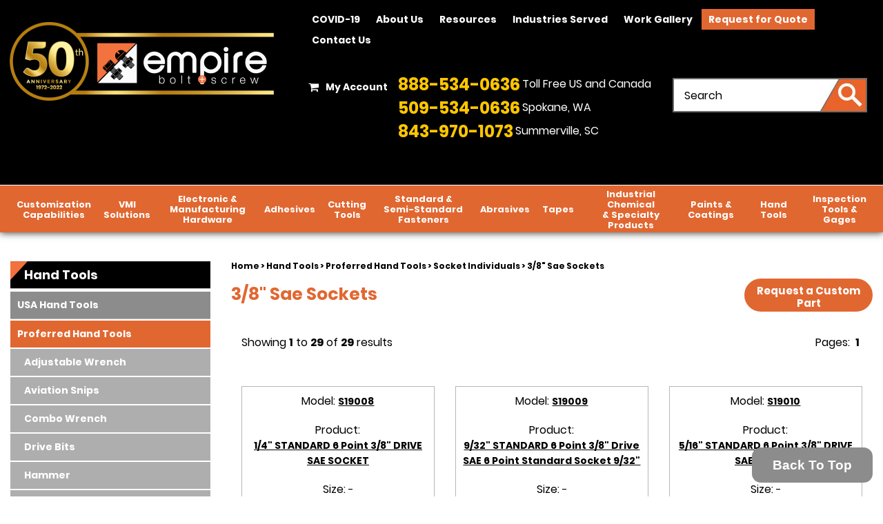

--- FILE ---
content_type: text/html; charset=UTF-8
request_url: https://www.empirebolt.com/includes/ajax/ajax.variables.php
body_size: 4709
content:
{"counts":"29","catid":false,"parentid":false,"producttable":"<script>\n\tdataLayer.push({ecommerce: null});\n\tdataLayer.push({\n        event: \"view_item_list\",\n\t\tecommerce: {\n\t\t\titems: [\t\t\t\t{\n\t\t\t\t\titem_id: \"S19008\",\n\t\t\t\t\titem_name: \"1\/4\\\" STANDARD 6 Point 3\/8\\\" DRIVE SAE SOCKET\",\n\t\t\t\t\taffiliation: \"Empire Bolt & Screw\",\n\t\t\t\t\tposition: \"1\",\n\t\t\t\t\titem_category: '3\/8\" Sae Sockets',item_category2: 'Socket Individuals',\n\t\t\t\t\tcurrency: \"USD\",\n\t\t\t\t\tprice: \"0.00\",\n\t\t\t\t\tquantity: \"1\"\n\t\t\t\t},\t\t\t\t{\n\t\t\t\t\titem_id: \"S19009\",\n\t\t\t\t\titem_name: \"9\/32\\\" STANDARD 6 Point 3\/8\\\" Drive SAE 6 Point Standard Socket 9\/32\\\"\",\n\t\t\t\t\taffiliation: \"Empire Bolt & Screw\",\n\t\t\t\t\tposition: \"2\",\n\t\t\t\t\titem_category: '3\/8\" Sae Sockets',item_category2: 'Socket Individuals',\n\t\t\t\t\tcurrency: \"USD\",\n\t\t\t\t\tprice: \"0.00\",\n\t\t\t\t\tquantity: \"1\"\n\t\t\t\t},\t\t\t\t{\n\t\t\t\t\titem_id: \"S19010\",\n\t\t\t\t\titem_name: \"5\/16\\\" STANDARD 6 Point 3\/8\\\" DRIVE SAE SOCKET\",\n\t\t\t\t\taffiliation: \"Empire Bolt & Screw\",\n\t\t\t\t\tposition: \"3\",\n\t\t\t\t\titem_category: '3\/8\" Sae Sockets',item_category2: 'Socket Individuals',\n\t\t\t\t\tcurrency: \"USD\",\n\t\t\t\t\tprice: \"0.00\",\n\t\t\t\t\tquantity: \"1\"\n\t\t\t\t},\t\t\t\t{\n\t\t\t\t\titem_id: \"S19011\",\n\t\t\t\t\titem_name: \"11\/32\\\" STANDARD 6 Point 3\/8\\\" Drive SAE 6 Point Standard Socket 11\/32\\\"\",\n\t\t\t\t\taffiliation: \"Empire Bolt & Screw\",\n\t\t\t\t\tposition: \"4\",\n\t\t\t\t\titem_category: '3\/8\" Sae Sockets',item_category2: 'Socket Individuals',\n\t\t\t\t\tcurrency: \"USD\",\n\t\t\t\t\tprice: \"0.00\",\n\t\t\t\t\tquantity: \"1\"\n\t\t\t\t},\t\t\t\t{\n\t\t\t\t\titem_id: \"S19012\",\n\t\t\t\t\titem_name: \"3\/8\\\" STANDARD 6 Point 3\/8\\\" DRIVE SAE SOCKET\",\n\t\t\t\t\taffiliation: \"Empire Bolt & Screw\",\n\t\t\t\t\tposition: \"5\",\n\t\t\t\t\titem_category: '3\/8\" Sae Sockets',item_category2: 'Socket Individuals',\n\t\t\t\t\tcurrency: \"USD\",\n\t\t\t\t\tprice: \"0.00\",\n\t\t\t\t\tquantity: \"1\"\n\t\t\t\t},\t\t\t\t{\n\t\t\t\t\titem_id: \"S19014\",\n\t\t\t\t\titem_name: \"7\/16\\\" STANDARD 6 Point 3\/8\\\" DRIVE SAE SOCKET\",\n\t\t\t\t\taffiliation: \"Empire Bolt & Screw\",\n\t\t\t\t\tposition: \"6\",\n\t\t\t\t\titem_category: '3\/8\" Sae Sockets',item_category2: 'Socket Individuals',\n\t\t\t\t\tcurrency: \"USD\",\n\t\t\t\t\tprice: \"0.00\",\n\t\t\t\t\tquantity: \"1\"\n\t\t\t\t},\t\t\t\t{\n\t\t\t\t\titem_id: \"S19016\",\n\t\t\t\t\titem_name: \"1\/2\\\" STANDARD 6 Point 3\/8\\\" DRIVE SAE SOCKET\",\n\t\t\t\t\taffiliation: \"Empire Bolt & Screw\",\n\t\t\t\t\tposition: \"7\",\n\t\t\t\t\titem_category: '3\/8\" Sae Sockets',item_category2: 'Socket Individuals',\n\t\t\t\t\tcurrency: \"USD\",\n\t\t\t\t\tprice: \"0.00\",\n\t\t\t\t\tquantity: \"1\"\n\t\t\t\t},\t\t\t\t{\n\t\t\t\t\titem_id: \"S19018\",\n\t\t\t\t\titem_name: \"9\/16\\\" STANDARD 6 Point 3\/8\\\" DRIVE SAE SOCKET\",\n\t\t\t\t\taffiliation: \"Empire Bolt & Screw\",\n\t\t\t\t\tposition: \"8\",\n\t\t\t\t\titem_category: '3\/8\" Sae Sockets',item_category2: 'Socket Individuals',\n\t\t\t\t\tcurrency: \"USD\",\n\t\t\t\t\tprice: \"0.00\",\n\t\t\t\t\tquantity: \"1\"\n\t\t\t\t},\t\t\t\t{\n\t\t\t\t\titem_id: \"S19020\",\n\t\t\t\t\titem_name: \"5\/8\\\" STANDARD 6 Point 3\/8\\\" DRIVE SAE SOCKET\",\n\t\t\t\t\taffiliation: \"Empire Bolt & Screw\",\n\t\t\t\t\tposition: \"9\",\n\t\t\t\t\titem_category: '3\/8\" Sae Sockets',item_category2: 'Socket Individuals',\n\t\t\t\t\tcurrency: \"USD\",\n\t\t\t\t\tprice: \"0.00\",\n\t\t\t\t\tquantity: \"1\"\n\t\t\t\t},\t\t\t\t{\n\t\t\t\t\titem_id: \"S19022\",\n\t\t\t\t\titem_name: \"11\/16\\\" STANDARD 6 Point 3\/8\\\" DRIVE SAE SOCKET\",\n\t\t\t\t\taffiliation: \"Empire Bolt & Screw\",\n\t\t\t\t\tposition: \"10\",\n\t\t\t\t\titem_category: '3\/8\" Sae Sockets',item_category2: 'Socket Individuals',\n\t\t\t\t\tcurrency: \"USD\",\n\t\t\t\t\tprice: \"0.00\",\n\t\t\t\t\tquantity: \"1\"\n\t\t\t\t},\t\t\t\t{\n\t\t\t\t\titem_id: \"S19024\",\n\t\t\t\t\titem_name: \"3\/4\\\" STANDARD 6 Point 3\/8\\\" DRIVE SAE SOCKET\",\n\t\t\t\t\taffiliation: \"Empire Bolt & Screw\",\n\t\t\t\t\tposition: \"11\",\n\t\t\t\t\titem_category: '3\/8\" Sae Sockets',item_category2: 'Socket Individuals',\n\t\t\t\t\tcurrency: \"USD\",\n\t\t\t\t\tprice: \"0.00\",\n\t\t\t\t\tquantity: \"1\"\n\t\t\t\t},\t\t\t\t{\n\t\t\t\t\titem_id: \"S19026\",\n\t\t\t\t\titem_name: \"13\/16\\\" STANDARD 6 Point 3\/8\\\" DRIVE SAE SOCKET\",\n\t\t\t\t\taffiliation: \"Empire Bolt & Screw\",\n\t\t\t\t\tposition: \"12\",\n\t\t\t\t\titem_category: '3\/8\" Sae Sockets',item_category2: 'Socket Individuals',\n\t\t\t\t\tcurrency: \"USD\",\n\t\t\t\t\tprice: \"0.00\",\n\t\t\t\t\tquantity: \"1\"\n\t\t\t\t},\t\t\t\t{\n\t\t\t\t\titem_id: \"S19028\",\n\t\t\t\t\titem_name: \"7\/8\\\" STANDARD 6 Point 3\/8\\\" DRIVE SAE SOCKET\",\n\t\t\t\t\taffiliation: \"Empire Bolt & Screw\",\n\t\t\t\t\tposition: \"13\",\n\t\t\t\t\titem_category: '3\/8\" Sae Sockets',item_category2: 'Socket Individuals',\n\t\t\t\t\tcurrency: \"USD\",\n\t\t\t\t\tprice: \"0.00\",\n\t\t\t\t\tquantity: \"1\"\n\t\t\t\t},\t\t\t\t{\n\t\t\t\t\titem_id: \"S19030\",\n\t\t\t\t\titem_name: \"15\/16\\\" STANDARD 6 Point 3\/8\\\" DRIVE SAE SOCKET\",\n\t\t\t\t\taffiliation: \"Empire Bolt & Screw\",\n\t\t\t\t\tposition: \"14\",\n\t\t\t\t\titem_category: '3\/8\" Sae Sockets',item_category2: 'Socket Individuals',\n\t\t\t\t\tcurrency: \"USD\",\n\t\t\t\t\tprice: \"0.00\",\n\t\t\t\t\tquantity: \"1\"\n\t\t\t\t},\t\t\t\t{\n\t\t\t\t\titem_id: \"S19032\",\n\t\t\t\t\titem_name: \"1\\\" STANDARD 6 Point 3\/8\\\" DRIVE SAE SOCKET\",\n\t\t\t\t\taffiliation: \"Empire Bolt & Screw\",\n\t\t\t\t\tposition: \"15\",\n\t\t\t\t\titem_category: '3\/8\" Sae Sockets',item_category2: 'Socket Individuals',\n\t\t\t\t\tcurrency: \"USD\",\n\t\t\t\t\tprice: \"0.00\",\n\t\t\t\t\tquantity: \"1\"\n\t\t\t\t},\t\t\t\t{\n\t\t\t\t\titem_id: \"S19308\",\n\t\t\t\t\titem_name: \"1\/4\\\" DEEP 12 Point 3\/8\\\" DRIVE SAE SOCKET\",\n\t\t\t\t\taffiliation: \"Empire Bolt & Screw\",\n\t\t\t\t\tposition: \"16\",\n\t\t\t\t\titem_category: '3\/8\" Sae Sockets',item_category2: 'Socket Individuals',\n\t\t\t\t\tcurrency: \"USD\",\n\t\t\t\t\tprice: \"0.00\",\n\t\t\t\t\tquantity: \"1\"\n\t\t\t\t},\t\t\t\t{\n\t\t\t\t\titem_id: \"S19310\",\n\t\t\t\t\titem_name: \"5\/16\\\" DEEP 12 Point 3\/8\\\" DRIVE SAE SOCKET\",\n\t\t\t\t\taffiliation: \"Empire Bolt & Screw\",\n\t\t\t\t\tposition: \"17\",\n\t\t\t\t\titem_category: '3\/8\" Sae Sockets',item_category2: 'Socket Individuals',\n\t\t\t\t\tcurrency: \"USD\",\n\t\t\t\t\tprice: \"0.00\",\n\t\t\t\t\tquantity: \"1\"\n\t\t\t\t},\t\t\t\t{\n\t\t\t\t\titem_id: \"S19311\",\n\t\t\t\t\titem_name: \"11\/32\\\" DEEP 12 Point 3\/8\\\" Drive SAE 12 Point Deep Socket 11\/32\\\"\",\n\t\t\t\t\taffiliation: \"Empire Bolt & Screw\",\n\t\t\t\t\tposition: \"18\",\n\t\t\t\t\titem_category: '3\/8\" Sae Sockets',item_category2: 'Socket Individuals',\n\t\t\t\t\tcurrency: \"USD\",\n\t\t\t\t\tprice: \"0.00\",\n\t\t\t\t\tquantity: \"1\"\n\t\t\t\t},\t\t\t\t{\n\t\t\t\t\titem_id: \"S19312\",\n\t\t\t\t\titem_name: \"3\/8\\\" DEEP 12 Point 3\/8\\\" DRIVE SAE SOCKET\",\n\t\t\t\t\taffiliation: \"Empire Bolt & Screw\",\n\t\t\t\t\tposition: \"19\",\n\t\t\t\t\titem_category: '3\/8\" Sae Sockets',item_category2: 'Socket Individuals',\n\t\t\t\t\tcurrency: \"USD\",\n\t\t\t\t\tprice: \"0.00\",\n\t\t\t\t\tquantity: \"1\"\n\t\t\t\t},\t\t\t\t{\n\t\t\t\t\titem_id: \"S19314\",\n\t\t\t\t\titem_name: \"7\/16\\\" DEEP 12 Point 3\/8\\\" DRIVE SAE SOCKET\",\n\t\t\t\t\taffiliation: \"Empire Bolt & Screw\",\n\t\t\t\t\tposition: \"20\",\n\t\t\t\t\titem_category: '3\/8\" Sae Sockets',item_category2: 'Socket Individuals',\n\t\t\t\t\tcurrency: \"USD\",\n\t\t\t\t\tprice: \"0.00\",\n\t\t\t\t\tquantity: \"1\"\n\t\t\t\t},\t\t\t\t{\n\t\t\t\t\titem_id: \"S19316\",\n\t\t\t\t\titem_name: \"1\/2\\\" DEEP 12 Point 3\/8\\\" DRIVE SAE SOCKET\",\n\t\t\t\t\taffiliation: \"Empire Bolt & Screw\",\n\t\t\t\t\tposition: \"21\",\n\t\t\t\t\titem_category: '3\/8\" Sae Sockets',item_category2: 'Socket Individuals',\n\t\t\t\t\tcurrency: \"USD\",\n\t\t\t\t\tprice: \"0.00\",\n\t\t\t\t\tquantity: \"1\"\n\t\t\t\t},\t\t\t\t{\n\t\t\t\t\titem_id: \"S19318\",\n\t\t\t\t\titem_name: \"9\/16\\\" DEEP 12 Point 3\/8\\\" DRIVE SAE SOCKET\",\n\t\t\t\t\taffiliation: \"Empire Bolt & Screw\",\n\t\t\t\t\tposition: \"22\",\n\t\t\t\t\titem_category: '3\/8\" Sae Sockets',item_category2: 'Socket Individuals',\n\t\t\t\t\tcurrency: \"USD\",\n\t\t\t\t\tprice: \"0.00\",\n\t\t\t\t\tquantity: \"1\"\n\t\t\t\t},\t\t\t\t{\n\t\t\t\t\titem_id: \"S19320\",\n\t\t\t\t\titem_name: \"5\/8\\\" DEEP 12 Point 3\/8\\\" DRIVE SAE SOCKET\",\n\t\t\t\t\taffiliation: \"Empire Bolt & Screw\",\n\t\t\t\t\tposition: \"23\",\n\t\t\t\t\titem_category: '3\/8\" Sae Sockets',item_category2: 'Socket Individuals',\n\t\t\t\t\tcurrency: \"USD\",\n\t\t\t\t\tprice: \"0.00\",\n\t\t\t\t\tquantity: \"1\"\n\t\t\t\t},\t\t\t\t{\n\t\t\t\t\titem_id: \"S19322\",\n\t\t\t\t\titem_name: \"11\/16\\\" DEEP 12 Point 3\/8\\\" DRIVE SAE SOCKET\",\n\t\t\t\t\taffiliation: \"Empire Bolt & Screw\",\n\t\t\t\t\tposition: \"24\",\n\t\t\t\t\titem_category: '3\/8\" Sae Sockets',item_category2: 'Socket Individuals',\n\t\t\t\t\tcurrency: \"USD\",\n\t\t\t\t\tprice: \"0.00\",\n\t\t\t\t\tquantity: \"1\"\n\t\t\t\t},\t\t\t\t{\n\t\t\t\t\titem_id: \"S19324\",\n\t\t\t\t\titem_name: \"3\/4\\\" DEEP 12 Point 3\/8\\\" DRIVE SAE SOCKET\",\n\t\t\t\t\taffiliation: \"Empire Bolt & Screw\",\n\t\t\t\t\tposition: \"25\",\n\t\t\t\t\titem_category: '3\/8\" Sae Sockets',item_category2: 'Socket Individuals',\n\t\t\t\t\tcurrency: \"USD\",\n\t\t\t\t\tprice: \"0.00\",\n\t\t\t\t\tquantity: \"1\"\n\t\t\t\t},\t\t\t\t{\n\t\t\t\t\titem_id: \"S19326\",\n\t\t\t\t\titem_name: \"13\/16\\\" DEEP 12 Point 3\/8\\\" DRIVE SAE SOCKET\",\n\t\t\t\t\taffiliation: \"Empire Bolt & Screw\",\n\t\t\t\t\tposition: \"26\",\n\t\t\t\t\titem_category: '3\/8\" Sae Sockets',item_category2: 'Socket Individuals',\n\t\t\t\t\tcurrency: \"USD\",\n\t\t\t\t\tprice: \"0.00\",\n\t\t\t\t\tquantity: \"1\"\n\t\t\t\t},\t\t\t\t{\n\t\t\t\t\titem_id: \"S19328\",\n\t\t\t\t\titem_name: \"7\/8\\\" DEEP 12 Point 3\/8\\\" DRIVE SAE SOCKET\",\n\t\t\t\t\taffiliation: \"Empire Bolt & Screw\",\n\t\t\t\t\tposition: \"27\",\n\t\t\t\t\titem_category: '3\/8\" Sae Sockets',item_category2: 'Socket Individuals',\n\t\t\t\t\tcurrency: \"USD\",\n\t\t\t\t\tprice: \"0.00\",\n\t\t\t\t\tquantity: \"1\"\n\t\t\t\t},\t\t\t\t{\n\t\t\t\t\titem_id: \"S19330\",\n\t\t\t\t\titem_name: \"15\/16\\\" DEEP 12 Point 3\/8\\\" DRIVE SAE SOCKET\",\n\t\t\t\t\taffiliation: \"Empire Bolt & Screw\",\n\t\t\t\t\tposition: \"28\",\n\t\t\t\t\titem_category: '3\/8\" Sae Sockets',item_category2: 'Socket Individuals',\n\t\t\t\t\tcurrency: \"USD\",\n\t\t\t\t\tprice: \"0.00\",\n\t\t\t\t\tquantity: \"1\"\n\t\t\t\t},\t\t\t\t{\n\t\t\t\t\titem_id: \"S19332\",\n\t\t\t\t\titem_name: \"1\\\" DEEP 12 Point 3\/8\\\" DRIVE SAE SOCKET\",\n\t\t\t\t\taffiliation: \"Empire Bolt & Screw\",\n\t\t\t\t\tposition: \"29\",\n\t\t\t\t\titem_category: '3\/8\" Sae Sockets',item_category2: 'Socket Individuals',\n\t\t\t\t\tcurrency: \"USD\",\n\t\t\t\t\tprice: \"0.00\",\n\t\t\t\t\tquantity: \"1\"\n\t\t\t\t}\t\t\t]\n\t\t}\n\t});\n<\/script>\t<div class=\"results-links\">\n\t\t<div class=\"pagelinks\">Pages: &nbsp;<b>1<\/b>&nbsp;<\/div>\n\t\t<div class=\"results\">Showing <strong>1<\/strong> to <strong>29<\/strong> of <strong>29<\/strong> results<\/div>\n\t<\/div><form name=\"cart_quantity\" action=\"product_info.php\" method=\"post\" id=\"cart_quantity\"><input type=\"hidden\" name=\"_csrf_token_\" value=\"d5acaaa44199635230aaf7008bcde0f8e36af4c4\" \/>\t\t<table class=\"productListing\" cellspacing=\"0\">\n\t\t<thead>\n\t\t<tr id=\"headers\">\n\t\t\t<th class=\"productListingHeader static products_model col_0\"><a href=\"javascript:void(0);\" onclick=\"updateFilters(null, '[base64]');\">Model<\/a><\/th>\n\t\t\t<th class=\"productListingHeader static products_name col_1\"><a href=\"javascript:void(0);\" onclick=\"updateFilters(null, '[base64]');\">Product<\/a><\/th>\n\t\t\t<th class=\"productListingHeader filter col_2\"><a href=\"javascript:void(0);\" onclick=\"updateFilters(null, '[base64]');\">Size<\/a><\/th>\n\t\t\t<th class=\"productListingHeader static pkg_qty col_3\"><a href=\"javascript:void(0);\" onclick=\"updateFilters(null, '[base64]');\">Pkg Qty<\/a><\/th>\n      <th class='productListingHeader static call_to_action col_4'>&nbsp;<\/th>\n    <\/tr><\/thead>\n    <tr class=\"productListingData odd first \" >\n      <td class=\"static products_model col_0\" data-label=\"Product\"><a href=\"https:\/\/www.empirebolt.com\/S19008\" class=\"productsListing-link\"><span>S19008<\/span><\/a><\/td>\n      <td class=\"static products_name col_1\" data-label=\"Product\"><a href=\"https:\/\/www.empirebolt.com\/S19008\" class=\"productsListing-link\">1\/4\" STANDARD 6 Point 3\/8\" DRIVE SAE SOCKET<\/a><\/td>\n      <td class=\"filter col_2\" data-label=\"Size\">-<\/td>\n      <td class=\"static pkg_qty col_3\" data-label=\"Pkg Qty\"><span>0<\/span><\/td>\n      <td class=\"static call_to_action col_4\" data-label=\"\"><div class=\"addbuttons\">\n<input type=\"text\" name=\"qty_childRFQId[12520]\" value=\"0\" class=\"cartqty\" size=\"3\" \/><div class=\"add-to-cart-button\" onclick=\"$('#cart_quantity').submit();\"><div class=\"add-to-cart-button-label\">Add to<br \/>Quote<\/div><\/div><\/div>\n<\/td>\n    <\/tr>\n    <tr class=\"productListingData even \" >\n      <td class=\"static products_model col_0\" data-label=\"Product\"><a href=\"https:\/\/www.empirebolt.com\/S19009\" class=\"productsListing-link\"><span>S19009<\/span><\/a><\/td>\n      <td class=\"static products_name col_1\" data-label=\"Product\"><a href=\"https:\/\/www.empirebolt.com\/S19009\" class=\"productsListing-link\">9\/32\" STANDARD 6 Point 3\/8\" Drive SAE 6 Point Standard Socket 9\/32\"<\/a><\/td>\n      <td class=\"filter col_2\" data-label=\"Size\">-<\/td>\n      <td class=\"static pkg_qty col_3\" data-label=\"Pkg Qty\"><span>0<\/span><\/td>\n      <td class=\"static call_to_action col_4\" data-label=\"\"><div class=\"addbuttons\">\n<input type=\"text\" name=\"qty_childRFQId[12521]\" value=\"0\" class=\"cartqty\" size=\"3\" \/><div class=\"add-to-cart-button\" onclick=\"$('#cart_quantity').submit();\"><div class=\"add-to-cart-button-label\">Add to<br \/>Quote<\/div><\/div><\/div>\n<\/td>\n    <\/tr>\n    <tr class=\"productListingData odd \" >\n      <td class=\"static products_model col_0\" data-label=\"Product\"><a href=\"https:\/\/www.empirebolt.com\/S19010\" class=\"productsListing-link\"><span>S19010<\/span><\/a><\/td>\n      <td class=\"static products_name col_1\" data-label=\"Product\"><a href=\"https:\/\/www.empirebolt.com\/S19010\" class=\"productsListing-link\">5\/16\" STANDARD 6 Point 3\/8\" DRIVE SAE SOCKET<\/a><\/td>\n      <td class=\"filter col_2\" data-label=\"Size\">-<\/td>\n      <td class=\"static pkg_qty col_3\" data-label=\"Pkg Qty\"><span>0<\/span><\/td>\n      <td class=\"static call_to_action col_4\" data-label=\"\"><div class=\"addbuttons\">\n<input type=\"text\" name=\"qty_childRFQId[12522]\" value=\"0\" class=\"cartqty\" size=\"3\" \/><div class=\"add-to-cart-button\" onclick=\"$('#cart_quantity').submit();\"><div class=\"add-to-cart-button-label\">Add to<br \/>Quote<\/div><\/div><\/div>\n<\/td>\n    <\/tr>\n    <tr class=\"productListingData even \" >\n      <td class=\"static products_model col_0\" data-label=\"Product\"><a href=\"https:\/\/www.empirebolt.com\/S19011\" class=\"productsListing-link\"><span>S19011<\/span><\/a><\/td>\n      <td class=\"static products_name col_1\" data-label=\"Product\"><a href=\"https:\/\/www.empirebolt.com\/S19011\" class=\"productsListing-link\">11\/32\" STANDARD 6 Point 3\/8\" Drive SAE 6 Point Standard Socket 11\/32\"<\/a><\/td>\n      <td class=\"filter col_2\" data-label=\"Size\">-<\/td>\n      <td class=\"static pkg_qty col_3\" data-label=\"Pkg Qty\"><span>0<\/span><\/td>\n      <td class=\"static call_to_action col_4\" data-label=\"\"><div class=\"addbuttons\">\n<input type=\"text\" name=\"qty_childRFQId[12523]\" value=\"0\" class=\"cartqty\" size=\"3\" \/><div class=\"add-to-cart-button\" onclick=\"$('#cart_quantity').submit();\"><div class=\"add-to-cart-button-label\">Add to<br \/>Quote<\/div><\/div><\/div>\n<\/td>\n    <\/tr>\n    <tr class=\"productListingData odd \" >\n      <td class=\"static products_model col_0\" data-label=\"Product\"><a href=\"https:\/\/www.empirebolt.com\/S19012\" class=\"productsListing-link\"><span>S19012<\/span><\/a><\/td>\n      <td class=\"static products_name col_1\" data-label=\"Product\"><a href=\"https:\/\/www.empirebolt.com\/S19012\" class=\"productsListing-link\">3\/8\" STANDARD 6 Point 3\/8\" DRIVE SAE SOCKET<\/a><\/td>\n      <td class=\"filter col_2\" data-label=\"Size\">-<\/td>\n      <td class=\"static pkg_qty col_3\" data-label=\"Pkg Qty\"><span>0<\/span><\/td>\n      <td class=\"static call_to_action col_4\" data-label=\"\"><div class=\"addbuttons\">\n<input type=\"text\" name=\"qty_childRFQId[12524]\" value=\"0\" class=\"cartqty\" size=\"3\" \/><div class=\"add-to-cart-button\" onclick=\"$('#cart_quantity').submit();\"><div class=\"add-to-cart-button-label\">Add to<br \/>Quote<\/div><\/div><\/div>\n<\/td>\n    <\/tr>\n    <tr class=\"productListingData even \" >\n      <td class=\"static products_model col_0\" data-label=\"Product\"><a href=\"https:\/\/www.empirebolt.com\/S19014\" class=\"productsListing-link\"><span>S19014<\/span><\/a><\/td>\n      <td class=\"static products_name col_1\" data-label=\"Product\"><a href=\"https:\/\/www.empirebolt.com\/S19014\" class=\"productsListing-link\">7\/16\" STANDARD 6 Point 3\/8\" DRIVE SAE SOCKET<\/a><\/td>\n      <td class=\"filter col_2\" data-label=\"Size\">-<\/td>\n      <td class=\"static pkg_qty col_3\" data-label=\"Pkg Qty\"><span>0<\/span><\/td>\n      <td class=\"static call_to_action col_4\" data-label=\"\"><div class=\"addbuttons\">\n<input type=\"text\" name=\"qty_childRFQId[12525]\" value=\"0\" class=\"cartqty\" size=\"3\" \/><div class=\"add-to-cart-button\" onclick=\"$('#cart_quantity').submit();\"><div class=\"add-to-cart-button-label\">Add to<br \/>Quote<\/div><\/div><\/div>\n<\/td>\n    <\/tr>\n    <tr class=\"productListingData odd \" >\n      <td class=\"static products_model col_0\" data-label=\"Product\"><a href=\"https:\/\/www.empirebolt.com\/S19016\" class=\"productsListing-link\"><span>S19016<\/span><\/a><\/td>\n      <td class=\"static products_name col_1\" data-label=\"Product\"><a href=\"https:\/\/www.empirebolt.com\/S19016\" class=\"productsListing-link\">1\/2\" STANDARD 6 Point 3\/8\" DRIVE SAE SOCKET<\/a><\/td>\n      <td class=\"filter col_2\" data-label=\"Size\">-<\/td>\n      <td class=\"static pkg_qty col_3\" data-label=\"Pkg Qty\"><span>0<\/span><\/td>\n      <td class=\"static call_to_action col_4\" data-label=\"\"><div class=\"addbuttons\">\n<input type=\"text\" name=\"qty_childRFQId[12526]\" value=\"0\" class=\"cartqty\" size=\"3\" \/><div class=\"add-to-cart-button\" onclick=\"$('#cart_quantity').submit();\"><div class=\"add-to-cart-button-label\">Add to<br \/>Quote<\/div><\/div><\/div>\n<\/td>\n    <\/tr>\n    <tr class=\"productListingData even \" >\n      <td class=\"static products_model col_0\" data-label=\"Product\"><a href=\"https:\/\/www.empirebolt.com\/S19018\" class=\"productsListing-link\"><span>S19018<\/span><\/a><\/td>\n      <td class=\"static products_name col_1\" data-label=\"Product\"><a href=\"https:\/\/www.empirebolt.com\/S19018\" class=\"productsListing-link\">9\/16\" STANDARD 6 Point 3\/8\" DRIVE SAE SOCKET<\/a><\/td>\n      <td class=\"filter col_2\" data-label=\"Size\">-<\/td>\n      <td class=\"static pkg_qty col_3\" data-label=\"Pkg Qty\"><span>0<\/span><\/td>\n      <td class=\"static call_to_action col_4\" data-label=\"\"><div class=\"addbuttons\">\n<input type=\"text\" name=\"qty_childRFQId[12527]\" value=\"0\" class=\"cartqty\" size=\"3\" \/><div class=\"add-to-cart-button\" onclick=\"$('#cart_quantity').submit();\"><div class=\"add-to-cart-button-label\">Add to<br \/>Quote<\/div><\/div><\/div>\n<\/td>\n    <\/tr>\n    <tr class=\"productListingData odd \" >\n      <td class=\"static products_model col_0\" data-label=\"Product\"><a href=\"https:\/\/www.empirebolt.com\/S19020\" class=\"productsListing-link\"><span>S19020<\/span><\/a><\/td>\n      <td class=\"static products_name col_1\" data-label=\"Product\"><a href=\"https:\/\/www.empirebolt.com\/S19020\" class=\"productsListing-link\">5\/8\" STANDARD 6 Point 3\/8\" DRIVE SAE SOCKET<\/a><\/td>\n      <td class=\"filter col_2\" data-label=\"Size\">-<\/td>\n      <td class=\"static pkg_qty col_3\" data-label=\"Pkg Qty\"><span>0<\/span><\/td>\n      <td class=\"static call_to_action col_4\" data-label=\"\"><div class=\"addbuttons\">\n<input type=\"text\" name=\"qty_childRFQId[12528]\" value=\"0\" class=\"cartqty\" size=\"3\" \/><div class=\"add-to-cart-button\" onclick=\"$('#cart_quantity').submit();\"><div class=\"add-to-cart-button-label\">Add to<br \/>Quote<\/div><\/div><\/div>\n<\/td>\n    <\/tr>\n    <tr class=\"productListingData even \" >\n      <td class=\"static products_model col_0\" data-label=\"Product\"><a href=\"https:\/\/www.empirebolt.com\/S19022\" class=\"productsListing-link\"><span>S19022<\/span><\/a><\/td>\n      <td class=\"static products_name col_1\" data-label=\"Product\"><a href=\"https:\/\/www.empirebolt.com\/S19022\" class=\"productsListing-link\">11\/16\" STANDARD 6 Point 3\/8\" DRIVE SAE SOCKET<\/a><\/td>\n      <td class=\"filter col_2\" data-label=\"Size\">-<\/td>\n      <td class=\"static pkg_qty col_3\" data-label=\"Pkg Qty\"><span>0<\/span><\/td>\n      <td class=\"static call_to_action col_4\" data-label=\"\"><div class=\"addbuttons\">\n<input type=\"text\" name=\"qty_childRFQId[12529]\" value=\"0\" class=\"cartqty\" size=\"3\" \/><div class=\"add-to-cart-button\" onclick=\"$('#cart_quantity').submit();\"><div class=\"add-to-cart-button-label\">Add to<br \/>Quote<\/div><\/div><\/div>\n<\/td>\n    <\/tr>\n    <tr class=\"productListingData odd \" >\n      <td class=\"static products_model col_0\" data-label=\"Product\"><a href=\"https:\/\/www.empirebolt.com\/S19024\" class=\"productsListing-link\"><span>S19024<\/span><\/a><\/td>\n      <td class=\"static products_name col_1\" data-label=\"Product\"><a href=\"https:\/\/www.empirebolt.com\/S19024\" class=\"productsListing-link\">3\/4\" STANDARD 6 Point 3\/8\" DRIVE SAE SOCKET<\/a><\/td>\n      <td class=\"filter col_2\" data-label=\"Size\">-<\/td>\n      <td class=\"static pkg_qty col_3\" data-label=\"Pkg Qty\"><span>0<\/span><\/td>\n      <td class=\"static call_to_action col_4\" data-label=\"\"><div class=\"addbuttons\">\n<input type=\"text\" name=\"qty_childRFQId[12530]\" value=\"0\" class=\"cartqty\" size=\"3\" \/><div class=\"add-to-cart-button\" onclick=\"$('#cart_quantity').submit();\"><div class=\"add-to-cart-button-label\">Add to<br \/>Quote<\/div><\/div><\/div>\n<\/td>\n    <\/tr>\n    <tr class=\"productListingData even \" >\n      <td class=\"static products_model col_0\" data-label=\"Product\"><a href=\"https:\/\/www.empirebolt.com\/S19026\" class=\"productsListing-link\"><span>S19026<\/span><\/a><\/td>\n      <td class=\"static products_name col_1\" data-label=\"Product\"><a href=\"https:\/\/www.empirebolt.com\/S19026\" class=\"productsListing-link\">13\/16\" STANDARD 6 Point 3\/8\" DRIVE SAE SOCKET<\/a><\/td>\n      <td class=\"filter col_2\" data-label=\"Size\">-<\/td>\n      <td class=\"static pkg_qty col_3\" data-label=\"Pkg Qty\"><span>0<\/span><\/td>\n      <td class=\"static call_to_action col_4\" data-label=\"\"><div class=\"addbuttons\">\n<input type=\"text\" name=\"qty_childRFQId[12531]\" value=\"0\" class=\"cartqty\" size=\"3\" \/><div class=\"add-to-cart-button\" onclick=\"$('#cart_quantity').submit();\"><div class=\"add-to-cart-button-label\">Add to<br \/>Quote<\/div><\/div><\/div>\n<\/td>\n    <\/tr>\n    <tr class=\"productListingData odd \" >\n      <td class=\"static products_model col_0\" data-label=\"Product\"><a href=\"https:\/\/www.empirebolt.com\/S19028\" class=\"productsListing-link\"><span>S19028<\/span><\/a><\/td>\n      <td class=\"static products_name col_1\" data-label=\"Product\"><a href=\"https:\/\/www.empirebolt.com\/S19028\" class=\"productsListing-link\">7\/8\" STANDARD 6 Point 3\/8\" DRIVE SAE SOCKET<\/a><\/td>\n      <td class=\"filter col_2\" data-label=\"Size\">-<\/td>\n      <td class=\"static pkg_qty col_3\" data-label=\"Pkg Qty\"><span>0<\/span><\/td>\n      <td class=\"static call_to_action col_4\" data-label=\"\"><div class=\"addbuttons\">\n<input type=\"text\" name=\"qty_childRFQId[12532]\" value=\"0\" class=\"cartqty\" size=\"3\" \/><div class=\"add-to-cart-button\" onclick=\"$('#cart_quantity').submit();\"><div class=\"add-to-cart-button-label\">Add to<br \/>Quote<\/div><\/div><\/div>\n<\/td>\n    <\/tr>\n    <tr class=\"productListingData even \" >\n      <td class=\"static products_model col_0\" data-label=\"Product\"><a href=\"https:\/\/www.empirebolt.com\/S19030\" class=\"productsListing-link\"><span>S19030<\/span><\/a><\/td>\n      <td class=\"static products_name col_1\" data-label=\"Product\"><a href=\"https:\/\/www.empirebolt.com\/S19030\" class=\"productsListing-link\">15\/16\" STANDARD 6 Point 3\/8\" DRIVE SAE SOCKET<\/a><\/td>\n      <td class=\"filter col_2\" data-label=\"Size\">-<\/td>\n      <td class=\"static pkg_qty col_3\" data-label=\"Pkg Qty\"><span>0<\/span><\/td>\n      <td class=\"static call_to_action col_4\" data-label=\"\"><div class=\"addbuttons\">\n<input type=\"text\" name=\"qty_childRFQId[12533]\" value=\"0\" class=\"cartqty\" size=\"3\" \/><div class=\"add-to-cart-button\" onclick=\"$('#cart_quantity').submit();\"><div class=\"add-to-cart-button-label\">Add to<br \/>Quote<\/div><\/div><\/div>\n<\/td>\n    <\/tr>\n    <tr class=\"productListingData odd \" >\n      <td class=\"static products_model col_0\" data-label=\"Product\"><a href=\"https:\/\/www.empirebolt.com\/S19032\" class=\"productsListing-link\"><span>S19032<\/span><\/a><\/td>\n      <td class=\"static products_name col_1\" data-label=\"Product\"><a href=\"https:\/\/www.empirebolt.com\/S19032\" class=\"productsListing-link\">1\" STANDARD 6 Point 3\/8\" DRIVE SAE SOCKET<\/a><\/td>\n      <td class=\"filter col_2\" data-label=\"Size\">-<\/td>\n      <td class=\"static pkg_qty col_3\" data-label=\"Pkg Qty\"><span>0<\/span><\/td>\n      <td class=\"static call_to_action col_4\" data-label=\"\"><div class=\"addbuttons\">\n<input type=\"text\" name=\"qty_childRFQId[12534]\" value=\"0\" class=\"cartqty\" size=\"3\" \/><div class=\"add-to-cart-button\" onclick=\"$('#cart_quantity').submit();\"><div class=\"add-to-cart-button-label\">Add to<br \/>Quote<\/div><\/div><\/div>\n<\/td>\n    <\/tr>\n    <tr class=\"productListingData even \" >\n      <td class=\"static products_model col_0\" data-label=\"Product\"><a href=\"https:\/\/www.empirebolt.com\/S19308\" class=\"productsListing-link\"><span>S19308<\/span><\/a><\/td>\n      <td class=\"static products_name col_1\" data-label=\"Product\"><a href=\"https:\/\/www.empirebolt.com\/S19308\" class=\"productsListing-link\">1\/4\" DEEP 12 Point 3\/8\" DRIVE SAE SOCKET<\/a><\/td>\n      <td class=\"filter col_2\" data-label=\"Size\">-<\/td>\n      <td class=\"static pkg_qty col_3\" data-label=\"Pkg Qty\"><span>0<\/span><\/td>\n      <td class=\"static call_to_action col_4\" data-label=\"\"><div class=\"addbuttons\">\n<input type=\"text\" name=\"qty_childRFQId[12535]\" value=\"0\" class=\"cartqty\" size=\"3\" \/><div class=\"add-to-cart-button\" onclick=\"$('#cart_quantity').submit();\"><div class=\"add-to-cart-button-label\">Add to<br \/>Quote<\/div><\/div><\/div>\n<\/td>\n    <\/tr>\n    <tr class=\"productListingData odd \" >\n      <td class=\"static products_model col_0\" data-label=\"Product\"><a href=\"https:\/\/www.empirebolt.com\/S19310\" class=\"productsListing-link\"><span>S19310<\/span><\/a><\/td>\n      <td class=\"static products_name col_1\" data-label=\"Product\"><a href=\"https:\/\/www.empirebolt.com\/S19310\" class=\"productsListing-link\">5\/16\" DEEP 12 Point 3\/8\" DRIVE SAE SOCKET<\/a><\/td>\n      <td class=\"filter col_2\" data-label=\"Size\">-<\/td>\n      <td class=\"static pkg_qty col_3\" data-label=\"Pkg Qty\"><span>0<\/span><\/td>\n      <td class=\"static call_to_action col_4\" data-label=\"\"><div class=\"addbuttons\">\n<input type=\"text\" name=\"qty_childRFQId[12536]\" value=\"0\" class=\"cartqty\" size=\"3\" \/><div class=\"add-to-cart-button\" onclick=\"$('#cart_quantity').submit();\"><div class=\"add-to-cart-button-label\">Add to<br \/>Quote<\/div><\/div><\/div>\n<\/td>\n    <\/tr>\n    <tr class=\"productListingData even \" >\n      <td class=\"static products_model col_0\" data-label=\"Product\"><a href=\"https:\/\/www.empirebolt.com\/S19311\" class=\"productsListing-link\"><span>S19311<\/span><\/a><\/td>\n      <td class=\"static products_name col_1\" data-label=\"Product\"><a href=\"https:\/\/www.empirebolt.com\/S19311\" class=\"productsListing-link\">11\/32\" DEEP 12 Point 3\/8\" Drive SAE 12 Point Deep Socket 11\/32\"<\/a><\/td>\n      <td class=\"filter col_2\" data-label=\"Size\">-<\/td>\n      <td class=\"static pkg_qty col_3\" data-label=\"Pkg Qty\"><span>0<\/span><\/td>\n      <td class=\"static call_to_action col_4\" data-label=\"\"><div class=\"addbuttons\">\n<input type=\"text\" name=\"qty_childRFQId[12537]\" value=\"0\" class=\"cartqty\" size=\"3\" \/><div class=\"add-to-cart-button\" onclick=\"$('#cart_quantity').submit();\"><div class=\"add-to-cart-button-label\">Add to<br \/>Quote<\/div><\/div><\/div>\n<\/td>\n    <\/tr>\n    <tr class=\"productListingData odd \" >\n      <td class=\"static products_model col_0\" data-label=\"Product\"><a href=\"https:\/\/www.empirebolt.com\/S19312\" class=\"productsListing-link\"><span>S19312<\/span><\/a><\/td>\n      <td class=\"static products_name col_1\" data-label=\"Product\"><a href=\"https:\/\/www.empirebolt.com\/S19312\" class=\"productsListing-link\">3\/8\" DEEP 12 Point 3\/8\" DRIVE SAE SOCKET<\/a><\/td>\n      <td class=\"filter col_2\" data-label=\"Size\">-<\/td>\n      <td class=\"static pkg_qty col_3\" data-label=\"Pkg Qty\"><span>0<\/span><\/td>\n      <td class=\"static call_to_action col_4\" data-label=\"\"><div class=\"addbuttons\">\n<input type=\"text\" name=\"qty_childRFQId[12538]\" value=\"0\" class=\"cartqty\" size=\"3\" \/><div class=\"add-to-cart-button\" onclick=\"$('#cart_quantity').submit();\"><div class=\"add-to-cart-button-label\">Add to<br \/>Quote<\/div><\/div><\/div>\n<\/td>\n    <\/tr>\n    <tr class=\"productListingData even \" >\n      <td class=\"static products_model col_0\" data-label=\"Product\"><a href=\"https:\/\/www.empirebolt.com\/S19314\" class=\"productsListing-link\"><span>S19314<\/span><\/a><\/td>\n      <td class=\"static products_name col_1\" data-label=\"Product\"><a href=\"https:\/\/www.empirebolt.com\/S19314\" class=\"productsListing-link\">7\/16\" DEEP 12 Point 3\/8\" DRIVE SAE SOCKET<\/a><\/td>\n      <td class=\"filter col_2\" data-label=\"Size\">-<\/td>\n      <td class=\"static pkg_qty col_3\" data-label=\"Pkg Qty\"><span>0<\/span><\/td>\n      <td class=\"static call_to_action col_4\" data-label=\"\"><div class=\"addbuttons\">\n<input type=\"text\" name=\"qty_childRFQId[12539]\" value=\"0\" class=\"cartqty\" size=\"3\" \/><div class=\"add-to-cart-button\" onclick=\"$('#cart_quantity').submit();\"><div class=\"add-to-cart-button-label\">Add to<br \/>Quote<\/div><\/div><\/div>\n<\/td>\n    <\/tr>\n    <tr class=\"productListingData odd \" >\n      <td class=\"static products_model col_0\" data-label=\"Product\"><a href=\"https:\/\/www.empirebolt.com\/S19316\" class=\"productsListing-link\"><span>S19316<\/span><\/a><\/td>\n      <td class=\"static products_name col_1\" data-label=\"Product\"><a href=\"https:\/\/www.empirebolt.com\/S19316\" class=\"productsListing-link\">1\/2\" DEEP 12 Point 3\/8\" DRIVE SAE SOCKET<\/a><\/td>\n      <td class=\"filter col_2\" data-label=\"Size\">-<\/td>\n      <td class=\"static pkg_qty col_3\" data-label=\"Pkg Qty\"><span>0<\/span><\/td>\n      <td class=\"static call_to_action col_4\" data-label=\"\"><div class=\"addbuttons\">\n<input type=\"text\" name=\"qty_childRFQId[12540]\" value=\"0\" class=\"cartqty\" size=\"3\" \/><div class=\"add-to-cart-button\" onclick=\"$('#cart_quantity').submit();\"><div class=\"add-to-cart-button-label\">Add to<br \/>Quote<\/div><\/div><\/div>\n<\/td>\n    <\/tr>\n    <tr class=\"productListingData even \" >\n      <td class=\"static products_model col_0\" data-label=\"Product\"><a href=\"https:\/\/www.empirebolt.com\/S19318\" class=\"productsListing-link\"><span>S19318<\/span><\/a><\/td>\n      <td class=\"static products_name col_1\" data-label=\"Product\"><a href=\"https:\/\/www.empirebolt.com\/S19318\" class=\"productsListing-link\">9\/16\" DEEP 12 Point 3\/8\" DRIVE SAE SOCKET<\/a><\/td>\n      <td class=\"filter col_2\" data-label=\"Size\">-<\/td>\n      <td class=\"static pkg_qty col_3\" data-label=\"Pkg Qty\"><span>0<\/span><\/td>\n      <td class=\"static call_to_action col_4\" data-label=\"\"><div class=\"addbuttons\">\n<input type=\"text\" name=\"qty_childRFQId[12541]\" value=\"0\" class=\"cartqty\" size=\"3\" \/><div class=\"add-to-cart-button\" onclick=\"$('#cart_quantity').submit();\"><div class=\"add-to-cart-button-label\">Add to<br \/>Quote<\/div><\/div><\/div>\n<\/td>\n    <\/tr>\n    <tr class=\"productListingData odd \" >\n      <td class=\"static products_model col_0\" data-label=\"Product\"><a href=\"https:\/\/www.empirebolt.com\/S19320\" class=\"productsListing-link\"><span>S19320<\/span><\/a><\/td>\n      <td class=\"static products_name col_1\" data-label=\"Product\"><a href=\"https:\/\/www.empirebolt.com\/S19320\" class=\"productsListing-link\">5\/8\" DEEP 12 Point 3\/8\" DRIVE SAE SOCKET<\/a><\/td>\n      <td class=\"filter col_2\" data-label=\"Size\">-<\/td>\n      <td class=\"static pkg_qty col_3\" data-label=\"Pkg Qty\"><span>0<\/span><\/td>\n      <td class=\"static call_to_action col_4\" data-label=\"\"><div class=\"addbuttons\">\n<input type=\"text\" name=\"qty_childRFQId[12542]\" value=\"0\" class=\"cartqty\" size=\"3\" \/><div class=\"add-to-cart-button\" onclick=\"$('#cart_quantity').submit();\"><div class=\"add-to-cart-button-label\">Add to<br \/>Quote<\/div><\/div><\/div>\n<\/td>\n    <\/tr>\n    <tr class=\"productListingData even \" >\n      <td class=\"static products_model col_0\" data-label=\"Product\"><a href=\"https:\/\/www.empirebolt.com\/S19322\" class=\"productsListing-link\"><span>S19322<\/span><\/a><\/td>\n      <td class=\"static products_name col_1\" data-label=\"Product\"><a href=\"https:\/\/www.empirebolt.com\/S19322\" class=\"productsListing-link\">11\/16\" DEEP 12 Point 3\/8\" DRIVE SAE SOCKET<\/a><\/td>\n      <td class=\"filter col_2\" data-label=\"Size\">-<\/td>\n      <td class=\"static pkg_qty col_3\" data-label=\"Pkg Qty\"><span>0<\/span><\/td>\n      <td class=\"static call_to_action col_4\" data-label=\"\"><div class=\"addbuttons\">\n<input type=\"text\" name=\"qty_childRFQId[12543]\" value=\"0\" class=\"cartqty\" size=\"3\" \/><div class=\"add-to-cart-button\" onclick=\"$('#cart_quantity').submit();\"><div class=\"add-to-cart-button-label\">Add to<br \/>Quote<\/div><\/div><\/div>\n<\/td>\n    <\/tr>\n    <tr class=\"productListingData odd \" >\n      <td class=\"static products_model col_0\" data-label=\"Product\"><a href=\"https:\/\/www.empirebolt.com\/S19324\" class=\"productsListing-link\"><span>S19324<\/span><\/a><\/td>\n      <td class=\"static products_name col_1\" data-label=\"Product\"><a href=\"https:\/\/www.empirebolt.com\/S19324\" class=\"productsListing-link\">3\/4\" DEEP 12 Point 3\/8\" DRIVE SAE SOCKET<\/a><\/td>\n      <td class=\"filter col_2\" data-label=\"Size\">-<\/td>\n      <td class=\"static pkg_qty col_3\" data-label=\"Pkg Qty\"><span>0<\/span><\/td>\n      <td class=\"static call_to_action col_4\" data-label=\"\"><div class=\"addbuttons\">\n<input type=\"text\" name=\"qty_childRFQId[12544]\" value=\"0\" class=\"cartqty\" size=\"3\" \/><div class=\"add-to-cart-button\" onclick=\"$('#cart_quantity').submit();\"><div class=\"add-to-cart-button-label\">Add to<br \/>Quote<\/div><\/div><\/div>\n<\/td>\n    <\/tr>\n    <tr class=\"productListingData even \" >\n      <td class=\"static products_model col_0\" data-label=\"Product\"><a href=\"https:\/\/www.empirebolt.com\/S19326\" class=\"productsListing-link\"><span>S19326<\/span><\/a><\/td>\n      <td class=\"static products_name col_1\" data-label=\"Product\"><a href=\"https:\/\/www.empirebolt.com\/S19326\" class=\"productsListing-link\">13\/16\" DEEP 12 Point 3\/8\" DRIVE SAE SOCKET<\/a><\/td>\n      <td class=\"filter col_2\" data-label=\"Size\">-<\/td>\n      <td class=\"static pkg_qty col_3\" data-label=\"Pkg Qty\"><span>0<\/span><\/td>\n      <td class=\"static call_to_action col_4\" data-label=\"\"><div class=\"addbuttons\">\n<input type=\"text\" name=\"qty_childRFQId[12545]\" value=\"0\" class=\"cartqty\" size=\"3\" \/><div class=\"add-to-cart-button\" onclick=\"$('#cart_quantity').submit();\"><div class=\"add-to-cart-button-label\">Add to<br \/>Quote<\/div><\/div><\/div>\n<\/td>\n    <\/tr>\n    <tr class=\"productListingData odd \" >\n      <td class=\"static products_model col_0\" data-label=\"Product\"><a href=\"https:\/\/www.empirebolt.com\/S19328\" class=\"productsListing-link\"><span>S19328<\/span><\/a><\/td>\n      <td class=\"static products_name col_1\" data-label=\"Product\"><a href=\"https:\/\/www.empirebolt.com\/S19328\" class=\"productsListing-link\">7\/8\" DEEP 12 Point 3\/8\" DRIVE SAE SOCKET<\/a><\/td>\n      <td class=\"filter col_2\" data-label=\"Size\">-<\/td>\n      <td class=\"static pkg_qty col_3\" data-label=\"Pkg Qty\"><span>0<\/span><\/td>\n      <td class=\"static call_to_action col_4\" data-label=\"\"><div class=\"addbuttons\">\n<input type=\"text\" name=\"qty_childRFQId[12546]\" value=\"0\" class=\"cartqty\" size=\"3\" \/><div class=\"add-to-cart-button\" onclick=\"$('#cart_quantity').submit();\"><div class=\"add-to-cart-button-label\">Add to<br \/>Quote<\/div><\/div><\/div>\n<\/td>\n    <\/tr>\n    <tr class=\"productListingData even \" >\n      <td class=\"static products_model col_0\" data-label=\"Product\"><a href=\"https:\/\/www.empirebolt.com\/S19330\" class=\"productsListing-link\"><span>S19330<\/span><\/a><\/td>\n      <td class=\"static products_name col_1\" data-label=\"Product\"><a href=\"https:\/\/www.empirebolt.com\/S19330\" class=\"productsListing-link\">15\/16\" DEEP 12 Point 3\/8\" DRIVE SAE SOCKET<\/a><\/td>\n      <td class=\"filter col_2\" data-label=\"Size\">-<\/td>\n      <td class=\"static pkg_qty col_3\" data-label=\"Pkg Qty\"><span>0<\/span><\/td>\n      <td class=\"static call_to_action col_4\" data-label=\"\"><div class=\"addbuttons\">\n<input type=\"text\" name=\"qty_childRFQId[12547]\" value=\"0\" class=\"cartqty\" size=\"3\" \/><div class=\"add-to-cart-button\" onclick=\"$('#cart_quantity').submit();\"><div class=\"add-to-cart-button-label\">Add to<br \/>Quote<\/div><\/div><\/div>\n<\/td>\n    <\/tr>\n    <tr class=\"productListingData odd \" >\n      <td class=\"static products_model col_0\" data-label=\"Product\"><a href=\"https:\/\/www.empirebolt.com\/S19332\" class=\"productsListing-link\"><span>S19332<\/span><\/a><\/td>\n      <td class=\"static products_name col_1\" data-label=\"Product\"><a href=\"https:\/\/www.empirebolt.com\/S19332\" class=\"productsListing-link\">1\" DEEP 12 Point 3\/8\" DRIVE SAE SOCKET<\/a><\/td>\n      <td class=\"filter col_2\" data-label=\"Size\">-<\/td>\n      <td class=\"static pkg_qty col_3\" data-label=\"Pkg Qty\"><span>0<\/span><\/td>\n      <td class=\"static call_to_action col_4\" data-label=\"\"><div class=\"addbuttons\">\n<input type=\"text\" name=\"qty_childRFQId[12548]\" value=\"0\" class=\"cartqty\" size=\"3\" \/><div class=\"add-to-cart-button\" onclick=\"$('#cart_quantity').submit();\"><div class=\"add-to-cart-button-label\">Add to<br \/>Quote<\/div><\/div><\/div>\n<\/td>\n    <\/tr>\n  <\/table>\n\t<div class=\"results-links\">\n\t\t<div class=\"pagelinks\">Pages: &nbsp;<b>1<\/b>&nbsp;<\/div>\n\t\t<div class=\"results\">Showing <strong>1<\/strong> to <strong>29<\/strong> of <strong>29<\/strong> results<\/div>\n\t<\/div>\t\t<div class=\"buttonSet\">\n\t\t<span class=\"buttonAction\">\n\t\t<input type=\"hidden\" name=\"action\" value=\"update_child_product\" id=\"action\" \/><a id=\"btn1\" href=\"javascript:void(0);\" onclick=\"checkCartQuantities('rfq');\" class=\"btn  btn-primary\">Request for Quote<\/a>&nbsp;\t\t<\/span>\n\t\t<\/div>\n\t\t<\/form>\t\t","productboxes":"\t<div class=\"results-links\">\n\t\t<div class=\"pagelinks\">Pages: &nbsp;<b>1<\/b>&nbsp;<\/div>\n\t\t<div class=\"results\">Showing <strong>1<\/strong> to <strong>29<\/strong> of <strong>29<\/strong> results<\/div>\n\t<\/div><br \/><div class=\"product-listing-wrapper box\"><div class=\"product-listing box\">\n<div class=\"row\"><div class=\"col-sm-6 col-md-4\">\n<div class=\"product-item box\"><form name=\"cart_quantity[12520]\" action=\"product_info.php\" method=\"post\" id=\"cart_quantity[12520]\"><input type=\"hidden\" name=\"_csrf_token_\" value=\"d5acaaa44199635230aaf7008bcde0f8e36af4c4\" \/><input type=\"hidden\" name=\"action\" value=\"boxqty\" id=\"action[12520]\" \/><div class=\"product-element box static products_model col_0 product-heading box\"><div class=\"filter-label\">Model: <\/div>      <div class=\"static products_model col_0 product-heading box\" data-label=\"Model: \"><a href=\"https:\/\/www.empirebolt.com\/S19008\" class=\"productsListing-link\"><span>S19008<\/span><\/a><\/div>\n<\/div><div class=\"product-element box static products_name col_1 product-heading box\"><div class=\"filter-label\">Product: <\/div>      <div class=\"static products_name col_1 product-heading box\" data-label=\"Product: \"><a href=\"https:\/\/www.empirebolt.com\/S19008\" class=\"productsListing-link\"><span>1\/4\" STANDARD 6 Point 3\/8\" DRIVE SAE SOCKET<\/span><\/a><\/div>\n<\/div><div class=\"product-element box filter col_2 product-heading box\">      <div class=\"filterLabel\">Size: <\/div><div class=\"filter col_2 product-heading box\" data-label=\"Size: \">-<\/div>\n<\/div><div class=\"product-element box static call_to_action col_4 product-heading box\"><label for=\"boxqty[12520]\">Quantity:&nbsp;<\/label><input type=\"text\" name=\"boxqty[12520]\" value=\"1\" id=\"boxqty[12520]\" size=\"2\" \/><div><div class=\"addbuttons productCell box rfq\">\n<span class=\"button_box\"><a id=\"btn2\" href=\"javascript:void(0);\" onclick=\"checkCartQuantities('rfq', 12520);\" class=\"btn  btn-primary\">Add to Quote<\/a><\/span>\n<\/div><\/div>\n<\/div><\/div>\n<\/div>\n<\/form><div class=\"col-sm-6 col-md-4\">\n<div class=\"product-item box\"><form name=\"cart_quantity[12521]\" action=\"product_info.php\" method=\"post\" id=\"cart_quantity[12521]\"><input type=\"hidden\" name=\"_csrf_token_\" value=\"d5acaaa44199635230aaf7008bcde0f8e36af4c4\" \/><input type=\"hidden\" name=\"action\" value=\"boxqty\" id=\"action[12521]\" \/><div class=\"product-element box static products_model col_0 product-heading box\"><div class=\"filter-label\">Model: <\/div>      <div class=\"static products_model col_0 product-heading box\" data-label=\"Model: \"><a href=\"https:\/\/www.empirebolt.com\/S19009\" class=\"productsListing-link\"><span>S19009<\/span><\/a><\/div>\n<\/div><div class=\"product-element box static products_name col_1 product-heading box\"><div class=\"filter-label\">Product: <\/div>      <div class=\"static products_name col_1 product-heading box\" data-label=\"Product: \"><a href=\"https:\/\/www.empirebolt.com\/S19009\" class=\"productsListing-link\"><span>9\/32\" STANDARD 6 Point 3\/8\" Drive SAE 6 Point Standard Socket 9\/32\"<\/span><\/a><\/div>\n<\/div><div class=\"product-element box filter col_2 product-heading box\">      <div class=\"filterLabel\">Size: <\/div><div class=\"filter col_2 product-heading box\" data-label=\"Size: \">-<\/div>\n<\/div><div class=\"product-element box static call_to_action col_4 product-heading box\"><label for=\"boxqty[12521]\">Quantity:&nbsp;<\/label><input type=\"text\" name=\"boxqty[12521]\" value=\"1\" id=\"boxqty[12521]\" size=\"2\" \/><div><div class=\"addbuttons productCell box rfq\">\n<span class=\"button_box\"><a id=\"btn3\" href=\"javascript:void(0);\" onclick=\"checkCartQuantities('rfq', 12521);\" class=\"btn  btn-primary\">Add to Quote<\/a><\/span>\n<\/div><\/div>\n<\/div><\/div>\n<\/div>\n<div class=\"clearfix visible-sm-block\"><\/div><\/form><div class=\"col-sm-6 col-md-4\">\n<div class=\"product-item box\"><form name=\"cart_quantity[12522]\" action=\"product_info.php\" method=\"post\" id=\"cart_quantity[12522]\"><input type=\"hidden\" name=\"_csrf_token_\" value=\"d5acaaa44199635230aaf7008bcde0f8e36af4c4\" \/><input type=\"hidden\" name=\"action\" value=\"boxqty\" id=\"action[12522]\" \/><div class=\"product-element box static products_model col_0 product-heading box\"><div class=\"filter-label\">Model: <\/div>      <div class=\"static products_model col_0 product-heading box\" data-label=\"Model: \"><a href=\"https:\/\/www.empirebolt.com\/S19010\" class=\"productsListing-link\"><span>S19010<\/span><\/a><\/div>\n<\/div><div class=\"product-element box static products_name col_1 product-heading box\"><div class=\"filter-label\">Product: <\/div>      <div class=\"static products_name col_1 product-heading box\" data-label=\"Product: \"><a href=\"https:\/\/www.empirebolt.com\/S19010\" class=\"productsListing-link\"><span>5\/16\" STANDARD 6 Point 3\/8\" DRIVE SAE SOCKET<\/span><\/a><\/div>\n<\/div><div class=\"product-element box filter col_2 product-heading box\">      <div class=\"filterLabel\">Size: <\/div><div class=\"filter col_2 product-heading box\" data-label=\"Size: \">-<\/div>\n<\/div><div class=\"product-element box static call_to_action col_4 product-heading box\"><label for=\"boxqty[12522]\">Quantity:&nbsp;<\/label><input type=\"text\" name=\"boxqty[12522]\" value=\"1\" id=\"boxqty[12522]\" size=\"2\" \/><div><div class=\"addbuttons productCell box rfq\">\n<span class=\"button_box\"><a id=\"btn4\" href=\"javascript:void(0);\" onclick=\"checkCartQuantities('rfq', 12522);\" class=\"btn  btn-primary\">Add to Quote<\/a><\/span>\n<\/div><\/div>\n<\/div><\/div>\n<\/div>\n<div class=\"clearfix visible-md-block visible-lg-block\"><\/div><\/form><div class=\"col-sm-6 col-md-4\">\n<div class=\"product-item box\"><form name=\"cart_quantity[12523]\" action=\"product_info.php\" method=\"post\" id=\"cart_quantity[12523]\"><input type=\"hidden\" name=\"_csrf_token_\" value=\"d5acaaa44199635230aaf7008bcde0f8e36af4c4\" \/><input type=\"hidden\" name=\"action\" value=\"boxqty\" id=\"action[12523]\" \/><div class=\"product-element box static products_model col_0 product-heading box\"><div class=\"filter-label\">Model: <\/div>      <div class=\"static products_model col_0 product-heading box\" data-label=\"Model: \"><a href=\"https:\/\/www.empirebolt.com\/S19011\" class=\"productsListing-link\"><span>S19011<\/span><\/a><\/div>\n<\/div><div class=\"product-element box static products_name col_1 product-heading box\"><div class=\"filter-label\">Product: <\/div>      <div class=\"static products_name col_1 product-heading box\" data-label=\"Product: \"><a href=\"https:\/\/www.empirebolt.com\/S19011\" class=\"productsListing-link\"><span>11\/32\" STANDARD 6 Point 3\/8\" Drive SAE 6 Point Standard Socket 11\/32\"<\/span><\/a><\/div>\n<\/div><div class=\"product-element box filter col_2 product-heading box\">      <div class=\"filterLabel\">Size: <\/div><div class=\"filter col_2 product-heading box\" data-label=\"Size: \">-<\/div>\n<\/div><div class=\"product-element box static call_to_action col_4 product-heading box\"><label for=\"boxqty[12523]\">Quantity:&nbsp;<\/label><input type=\"text\" name=\"boxqty[12523]\" value=\"1\" id=\"boxqty[12523]\" size=\"2\" \/><div><div class=\"addbuttons productCell box rfq\">\n<span class=\"button_box\"><a id=\"btn5\" href=\"javascript:void(0);\" onclick=\"checkCartQuantities('rfq', 12523);\" class=\"btn  btn-primary\">Add to Quote<\/a><\/span>\n<\/div><\/div>\n<\/div><\/div>\n<\/div>\n<div class=\"clearfix visible-sm-block\"><\/div><\/form><div class=\"col-sm-6 col-md-4\">\n<div class=\"product-item box\"><form name=\"cart_quantity[12524]\" action=\"product_info.php\" method=\"post\" id=\"cart_quantity[12524]\"><input type=\"hidden\" name=\"_csrf_token_\" value=\"d5acaaa44199635230aaf7008bcde0f8e36af4c4\" \/><input type=\"hidden\" name=\"action\" value=\"boxqty\" id=\"action[12524]\" \/><div class=\"product-element box static products_model col_0 product-heading box\"><div class=\"filter-label\">Model: <\/div>      <div class=\"static products_model col_0 product-heading box\" data-label=\"Model: \"><a href=\"https:\/\/www.empirebolt.com\/S19012\" class=\"productsListing-link\"><span>S19012<\/span><\/a><\/div>\n<\/div><div class=\"product-element box static products_name col_1 product-heading box\"><div class=\"filter-label\">Product: <\/div>      <div class=\"static products_name col_1 product-heading box\" data-label=\"Product: \"><a href=\"https:\/\/www.empirebolt.com\/S19012\" class=\"productsListing-link\"><span>3\/8\" STANDARD 6 Point 3\/8\" DRIVE SAE SOCKET<\/span><\/a><\/div>\n<\/div><div class=\"product-element box filter col_2 product-heading box\">      <div class=\"filterLabel\">Size: <\/div><div class=\"filter col_2 product-heading box\" data-label=\"Size: \">-<\/div>\n<\/div><div class=\"product-element box static call_to_action col_4 product-heading box\"><label for=\"boxqty[12524]\">Quantity:&nbsp;<\/label><input type=\"text\" name=\"boxqty[12524]\" value=\"1\" id=\"boxqty[12524]\" size=\"2\" \/><div><div class=\"addbuttons productCell box rfq\">\n<span class=\"button_box\"><a id=\"btn6\" href=\"javascript:void(0);\" onclick=\"checkCartQuantities('rfq', 12524);\" class=\"btn  btn-primary\">Add to Quote<\/a><\/span>\n<\/div><\/div>\n<\/div><\/div>\n<\/div>\n<\/form><div class=\"col-sm-6 col-md-4\">\n<div class=\"product-item box\"><form name=\"cart_quantity[12525]\" action=\"product_info.php\" method=\"post\" id=\"cart_quantity[12525]\"><input type=\"hidden\" name=\"_csrf_token_\" value=\"d5acaaa44199635230aaf7008bcde0f8e36af4c4\" \/><input type=\"hidden\" name=\"action\" value=\"boxqty\" id=\"action[12525]\" \/><div class=\"product-element box static products_model col_0 product-heading box\"><div class=\"filter-label\">Model: <\/div>      <div class=\"static products_model col_0 product-heading box\" data-label=\"Model: \"><a href=\"https:\/\/www.empirebolt.com\/S19014\" class=\"productsListing-link\"><span>S19014<\/span><\/a><\/div>\n<\/div><div class=\"product-element box static products_name col_1 product-heading box\"><div class=\"filter-label\">Product: <\/div>      <div class=\"static products_name col_1 product-heading box\" data-label=\"Product: \"><a href=\"https:\/\/www.empirebolt.com\/S19014\" class=\"productsListing-link\"><span>7\/16\" STANDARD 6 Point 3\/8\" DRIVE SAE SOCKET<\/span><\/a><\/div>\n<\/div><div class=\"product-element box filter col_2 product-heading box\">      <div class=\"filterLabel\">Size: <\/div><div class=\"filter col_2 product-heading box\" data-label=\"Size: \">-<\/div>\n<\/div><div class=\"product-element box static call_to_action col_4 product-heading box\"><label for=\"boxqty[12525]\">Quantity:&nbsp;<\/label><input type=\"text\" name=\"boxqty[12525]\" value=\"1\" id=\"boxqty[12525]\" size=\"2\" \/><div><div class=\"addbuttons productCell box rfq\">\n<span class=\"button_box\"><a id=\"btn7\" href=\"javascript:void(0);\" onclick=\"checkCartQuantities('rfq', 12525);\" class=\"btn  btn-primary\">Add to Quote<\/a><\/span>\n<\/div><\/div>\n<\/div><\/div>\n<\/div>\n<div class=\"clearfix visible-md-block visible-lg-block\"><\/div><div class=\"clearfix visible-sm-block\"><\/div><\/form><div class=\"col-sm-6 col-md-4\">\n<div class=\"product-item box\"><form name=\"cart_quantity[12526]\" action=\"product_info.php\" method=\"post\" id=\"cart_quantity[12526]\"><input type=\"hidden\" name=\"_csrf_token_\" value=\"d5acaaa44199635230aaf7008bcde0f8e36af4c4\" \/><input type=\"hidden\" name=\"action\" value=\"boxqty\" id=\"action[12526]\" \/><div class=\"product-element box static products_model col_0 product-heading box\"><div class=\"filter-label\">Model: <\/div>      <div class=\"static products_model col_0 product-heading box\" data-label=\"Model: \"><a href=\"https:\/\/www.empirebolt.com\/S19016\" class=\"productsListing-link\"><span>S19016<\/span><\/a><\/div>\n<\/div><div class=\"product-element box static products_name col_1 product-heading box\"><div class=\"filter-label\">Product: <\/div>      <div class=\"static products_name col_1 product-heading box\" data-label=\"Product: \"><a href=\"https:\/\/www.empirebolt.com\/S19016\" class=\"productsListing-link\"><span>1\/2\" STANDARD 6 Point 3\/8\" DRIVE SAE SOCKET<\/span><\/a><\/div>\n<\/div><div class=\"product-element box filter col_2 product-heading box\">      <div class=\"filterLabel\">Size: <\/div><div class=\"filter col_2 product-heading box\" data-label=\"Size: \">-<\/div>\n<\/div><div class=\"product-element box static call_to_action col_4 product-heading box\"><label for=\"boxqty[12526]\">Quantity:&nbsp;<\/label><input type=\"text\" name=\"boxqty[12526]\" value=\"1\" id=\"boxqty[12526]\" size=\"2\" \/><div><div class=\"addbuttons productCell box rfq\">\n<span class=\"button_box\"><a id=\"btn8\" href=\"javascript:void(0);\" onclick=\"checkCartQuantities('rfq', 12526);\" class=\"btn  btn-primary\">Add to Quote<\/a><\/span>\n<\/div><\/div>\n<\/div><\/div>\n<\/div>\n<\/form><div class=\"col-sm-6 col-md-4\">\n<div class=\"product-item box\"><form name=\"cart_quantity[12527]\" action=\"product_info.php\" method=\"post\" id=\"cart_quantity[12527]\"><input type=\"hidden\" name=\"_csrf_token_\" value=\"d5acaaa44199635230aaf7008bcde0f8e36af4c4\" \/><input type=\"hidden\" name=\"action\" value=\"boxqty\" id=\"action[12527]\" \/><div class=\"product-element box static products_model col_0 product-heading box\"><div class=\"filter-label\">Model: <\/div>      <div class=\"static products_model col_0 product-heading box\" data-label=\"Model: \"><a href=\"https:\/\/www.empirebolt.com\/S19018\" class=\"productsListing-link\"><span>S19018<\/span><\/a><\/div>\n<\/div><div class=\"product-element box static products_name col_1 product-heading box\"><div class=\"filter-label\">Product: <\/div>      <div class=\"static products_name col_1 product-heading box\" data-label=\"Product: \"><a href=\"https:\/\/www.empirebolt.com\/S19018\" class=\"productsListing-link\"><span>9\/16\" STANDARD 6 Point 3\/8\" DRIVE SAE SOCKET<\/span><\/a><\/div>\n<\/div><div class=\"product-element box filter col_2 product-heading box\">      <div class=\"filterLabel\">Size: <\/div><div class=\"filter col_2 product-heading box\" data-label=\"Size: \">-<\/div>\n<\/div><div class=\"product-element box static call_to_action col_4 product-heading box\"><label for=\"boxqty[12527]\">Quantity:&nbsp;<\/label><input type=\"text\" name=\"boxqty[12527]\" value=\"1\" id=\"boxqty[12527]\" size=\"2\" \/><div><div class=\"addbuttons productCell box rfq\">\n<span class=\"button_box\"><a id=\"btn9\" href=\"javascript:void(0);\" onclick=\"checkCartQuantities('rfq', 12527);\" class=\"btn  btn-primary\">Add to Quote<\/a><\/span>\n<\/div><\/div>\n<\/div><\/div>\n<\/div>\n<div class=\"clearfix visible-sm-block\"><\/div><\/form><div class=\"col-sm-6 col-md-4\">\n<div class=\"product-item box\"><form name=\"cart_quantity[12528]\" action=\"product_info.php\" method=\"post\" id=\"cart_quantity[12528]\"><input type=\"hidden\" name=\"_csrf_token_\" value=\"d5acaaa44199635230aaf7008bcde0f8e36af4c4\" \/><input type=\"hidden\" name=\"action\" value=\"boxqty\" id=\"action[12528]\" \/><div class=\"product-element box static products_model col_0 product-heading box\"><div class=\"filter-label\">Model: <\/div>      <div class=\"static products_model col_0 product-heading box\" data-label=\"Model: \"><a href=\"https:\/\/www.empirebolt.com\/S19020\" class=\"productsListing-link\"><span>S19020<\/span><\/a><\/div>\n<\/div><div class=\"product-element box static products_name col_1 product-heading box\"><div class=\"filter-label\">Product: <\/div>      <div class=\"static products_name col_1 product-heading box\" data-label=\"Product: \"><a href=\"https:\/\/www.empirebolt.com\/S19020\" class=\"productsListing-link\"><span>5\/8\" STANDARD 6 Point 3\/8\" DRIVE SAE SOCKET<\/span><\/a><\/div>\n<\/div><div class=\"product-element box filter col_2 product-heading box\">      <div class=\"filterLabel\">Size: <\/div><div class=\"filter col_2 product-heading box\" data-label=\"Size: \">-<\/div>\n<\/div><div class=\"product-element box static call_to_action col_4 product-heading box\"><label for=\"boxqty[12528]\">Quantity:&nbsp;<\/label><input type=\"text\" name=\"boxqty[12528]\" value=\"1\" id=\"boxqty[12528]\" size=\"2\" \/><div><div class=\"addbuttons productCell box rfq\">\n<span class=\"button_box\"><a id=\"btn10\" href=\"javascript:void(0);\" onclick=\"checkCartQuantities('rfq', 12528);\" class=\"btn  btn-primary\">Add to Quote<\/a><\/span>\n<\/div><\/div>\n<\/div><\/div>\n<\/div>\n<div class=\"clearfix visible-md-block visible-lg-block\"><\/div><\/form><div class=\"col-sm-6 col-md-4\">\n<div class=\"product-item box\"><form name=\"cart_quantity[12529]\" action=\"product_info.php\" method=\"post\" id=\"cart_quantity[12529]\"><input type=\"hidden\" name=\"_csrf_token_\" value=\"d5acaaa44199635230aaf7008bcde0f8e36af4c4\" \/><input type=\"hidden\" name=\"action\" value=\"boxqty\" id=\"action[12529]\" \/><div class=\"product-element box static products_model col_0 product-heading box\"><div class=\"filter-label\">Model: <\/div>      <div class=\"static products_model col_0 product-heading box\" data-label=\"Model: \"><a href=\"https:\/\/www.empirebolt.com\/S19022\" class=\"productsListing-link\"><span>S19022<\/span><\/a><\/div>\n<\/div><div class=\"product-element box static products_name col_1 product-heading box\"><div class=\"filter-label\">Product: <\/div>      <div class=\"static products_name col_1 product-heading box\" data-label=\"Product: \"><a href=\"https:\/\/www.empirebolt.com\/S19022\" class=\"productsListing-link\"><span>11\/16\" STANDARD 6 Point 3\/8\" DRIVE SAE SOCKET<\/span><\/a><\/div>\n<\/div><div class=\"product-element box filter col_2 product-heading box\">      <div class=\"filterLabel\">Size: <\/div><div class=\"filter col_2 product-heading box\" data-label=\"Size: \">-<\/div>\n<\/div><div class=\"product-element box static call_to_action col_4 product-heading box\"><label for=\"boxqty[12529]\">Quantity:&nbsp;<\/label><input type=\"text\" name=\"boxqty[12529]\" value=\"1\" id=\"boxqty[12529]\" size=\"2\" \/><div><div class=\"addbuttons productCell box rfq\">\n<span class=\"button_box\"><a id=\"btn11\" href=\"javascript:void(0);\" onclick=\"checkCartQuantities('rfq', 12529);\" class=\"btn  btn-primary\">Add to Quote<\/a><\/span>\n<\/div><\/div>\n<\/div><\/div>\n<\/div>\n<div class=\"clearfix visible-sm-block\"><\/div><\/form><div class=\"col-sm-6 col-md-4\">\n<div class=\"product-item box\"><form name=\"cart_quantity[12530]\" action=\"product_info.php\" method=\"post\" id=\"cart_quantity[12530]\"><input type=\"hidden\" name=\"_csrf_token_\" value=\"d5acaaa44199635230aaf7008bcde0f8e36af4c4\" \/><input type=\"hidden\" name=\"action\" value=\"boxqty\" id=\"action[12530]\" \/><div class=\"product-element box static products_model col_0 product-heading box\"><div class=\"filter-label\">Model: <\/div>      <div class=\"static products_model col_0 product-heading box\" data-label=\"Model: \"><a href=\"https:\/\/www.empirebolt.com\/S19024\" class=\"productsListing-link\"><span>S19024<\/span><\/a><\/div>\n<\/div><div class=\"product-element box static products_name col_1 product-heading box\"><div class=\"filter-label\">Product: <\/div>      <div class=\"static products_name col_1 product-heading box\" data-label=\"Product: \"><a href=\"https:\/\/www.empirebolt.com\/S19024\" class=\"productsListing-link\"><span>3\/4\" STANDARD 6 Point 3\/8\" DRIVE SAE SOCKET<\/span><\/a><\/div>\n<\/div><div class=\"product-element box filter col_2 product-heading box\">      <div class=\"filterLabel\">Size: <\/div><div class=\"filter col_2 product-heading box\" data-label=\"Size: \">-<\/div>\n<\/div><div class=\"product-element box static call_to_action col_4 product-heading box\"><label for=\"boxqty[12530]\">Quantity:&nbsp;<\/label><input type=\"text\" name=\"boxqty[12530]\" value=\"1\" id=\"boxqty[12530]\" size=\"2\" \/><div><div class=\"addbuttons productCell box rfq\">\n<span class=\"button_box\"><a id=\"btn12\" href=\"javascript:void(0);\" onclick=\"checkCartQuantities('rfq', 12530);\" class=\"btn  btn-primary\">Add to Quote<\/a><\/span>\n<\/div><\/div>\n<\/div><\/div>\n<\/div>\n<\/form><div class=\"col-sm-6 col-md-4\">\n<div class=\"product-item box\"><form name=\"cart_quantity[12531]\" action=\"product_info.php\" method=\"post\" id=\"cart_quantity[12531]\"><input type=\"hidden\" name=\"_csrf_token_\" value=\"d5acaaa44199635230aaf7008bcde0f8e36af4c4\" \/><input type=\"hidden\" name=\"action\" value=\"boxqty\" id=\"action[12531]\" \/><div class=\"product-element box static products_model col_0 product-heading box\"><div class=\"filter-label\">Model: <\/div>      <div class=\"static products_model col_0 product-heading box\" data-label=\"Model: \"><a href=\"https:\/\/www.empirebolt.com\/S19026\" class=\"productsListing-link\"><span>S19026<\/span><\/a><\/div>\n<\/div><div class=\"product-element box static products_name col_1 product-heading box\"><div class=\"filter-label\">Product: <\/div>      <div class=\"static products_name col_1 product-heading box\" data-label=\"Product: \"><a href=\"https:\/\/www.empirebolt.com\/S19026\" class=\"productsListing-link\"><span>13\/16\" STANDARD 6 Point 3\/8\" DRIVE SAE SOCKET<\/span><\/a><\/div>\n<\/div><div class=\"product-element box filter col_2 product-heading box\">      <div class=\"filterLabel\">Size: <\/div><div class=\"filter col_2 product-heading box\" data-label=\"Size: \">-<\/div>\n<\/div><div class=\"product-element box static call_to_action col_4 product-heading box\"><label for=\"boxqty[12531]\">Quantity:&nbsp;<\/label><input type=\"text\" name=\"boxqty[12531]\" value=\"1\" id=\"boxqty[12531]\" size=\"2\" \/><div><div class=\"addbuttons productCell box rfq\">\n<span class=\"button_box\"><a id=\"btn13\" href=\"javascript:void(0);\" onclick=\"checkCartQuantities('rfq', 12531);\" class=\"btn  btn-primary\">Add to Quote<\/a><\/span>\n<\/div><\/div>\n<\/div><\/div>\n<\/div>\n<div class=\"clearfix visible-md-block visible-lg-block\"><\/div><div class=\"clearfix visible-sm-block\"><\/div><\/form><div class=\"col-sm-6 col-md-4\">\n<div class=\"product-item box\"><form name=\"cart_quantity[12532]\" action=\"product_info.php\" method=\"post\" id=\"cart_quantity[12532]\"><input type=\"hidden\" name=\"_csrf_token_\" value=\"d5acaaa44199635230aaf7008bcde0f8e36af4c4\" \/><input type=\"hidden\" name=\"action\" value=\"boxqty\" id=\"action[12532]\" \/><div class=\"product-element box static products_model col_0 product-heading box\"><div class=\"filter-label\">Model: <\/div>      <div class=\"static products_model col_0 product-heading box\" data-label=\"Model: \"><a href=\"https:\/\/www.empirebolt.com\/S19028\" class=\"productsListing-link\"><span>S19028<\/span><\/a><\/div>\n<\/div><div class=\"product-element box static products_name col_1 product-heading box\"><div class=\"filter-label\">Product: <\/div>      <div class=\"static products_name col_1 product-heading box\" data-label=\"Product: \"><a href=\"https:\/\/www.empirebolt.com\/S19028\" class=\"productsListing-link\"><span>7\/8\" STANDARD 6 Point 3\/8\" DRIVE SAE SOCKET<\/span><\/a><\/div>\n<\/div><div class=\"product-element box filter col_2 product-heading box\">      <div class=\"filterLabel\">Size: <\/div><div class=\"filter col_2 product-heading box\" data-label=\"Size: \">-<\/div>\n<\/div><div class=\"product-element box static call_to_action col_4 product-heading box\"><label for=\"boxqty[12532]\">Quantity:&nbsp;<\/label><input type=\"text\" name=\"boxqty[12532]\" value=\"1\" id=\"boxqty[12532]\" size=\"2\" \/><div><div class=\"addbuttons productCell box rfq\">\n<span class=\"button_box\"><a id=\"btn14\" href=\"javascript:void(0);\" onclick=\"checkCartQuantities('rfq', 12532);\" class=\"btn  btn-primary\">Add to Quote<\/a><\/span>\n<\/div><\/div>\n<\/div><\/div>\n<\/div>\n<\/form><div class=\"col-sm-6 col-md-4\">\n<div class=\"product-item box\"><form name=\"cart_quantity[12533]\" action=\"product_info.php\" method=\"post\" id=\"cart_quantity[12533]\"><input type=\"hidden\" name=\"_csrf_token_\" value=\"d5acaaa44199635230aaf7008bcde0f8e36af4c4\" \/><input type=\"hidden\" name=\"action\" value=\"boxqty\" id=\"action[12533]\" \/><div class=\"product-element box static products_model col_0 product-heading box\"><div class=\"filter-label\">Model: <\/div>      <div class=\"static products_model col_0 product-heading box\" data-label=\"Model: \"><a href=\"https:\/\/www.empirebolt.com\/S19030\" class=\"productsListing-link\"><span>S19030<\/span><\/a><\/div>\n<\/div><div class=\"product-element box static products_name col_1 product-heading box\"><div class=\"filter-label\">Product: <\/div>      <div class=\"static products_name col_1 product-heading box\" data-label=\"Product: \"><a href=\"https:\/\/www.empirebolt.com\/S19030\" class=\"productsListing-link\"><span>15\/16\" STANDARD 6 Point 3\/8\" DRIVE SAE SOCKET<\/span><\/a><\/div>\n<\/div><div class=\"product-element box filter col_2 product-heading box\">      <div class=\"filterLabel\">Size: <\/div><div class=\"filter col_2 product-heading box\" data-label=\"Size: \">-<\/div>\n<\/div><div class=\"product-element box static call_to_action col_4 product-heading box\"><label for=\"boxqty[12533]\">Quantity:&nbsp;<\/label><input type=\"text\" name=\"boxqty[12533]\" value=\"1\" id=\"boxqty[12533]\" size=\"2\" \/><div><div class=\"addbuttons productCell box rfq\">\n<span class=\"button_box\"><a id=\"btn15\" href=\"javascript:void(0);\" onclick=\"checkCartQuantities('rfq', 12533);\" class=\"btn  btn-primary\">Add to Quote<\/a><\/span>\n<\/div><\/div>\n<\/div><\/div>\n<\/div>\n<div class=\"clearfix visible-sm-block\"><\/div><\/form><div class=\"col-sm-6 col-md-4\">\n<div class=\"product-item box\"><form name=\"cart_quantity[12534]\" action=\"product_info.php\" method=\"post\" id=\"cart_quantity[12534]\"><input type=\"hidden\" name=\"_csrf_token_\" value=\"d5acaaa44199635230aaf7008bcde0f8e36af4c4\" \/><input type=\"hidden\" name=\"action\" value=\"boxqty\" id=\"action[12534]\" \/><div class=\"product-element box static products_model col_0 product-heading box\"><div class=\"filter-label\">Model: <\/div>      <div class=\"static products_model col_0 product-heading box\" data-label=\"Model: \"><a href=\"https:\/\/www.empirebolt.com\/S19032\" class=\"productsListing-link\"><span>S19032<\/span><\/a><\/div>\n<\/div><div class=\"product-element box static products_name col_1 product-heading box\"><div class=\"filter-label\">Product: <\/div>      <div class=\"static products_name col_1 product-heading box\" data-label=\"Product: \"><a href=\"https:\/\/www.empirebolt.com\/S19032\" class=\"productsListing-link\"><span>1\" STANDARD 6 Point 3\/8\" DRIVE SAE SOCKET<\/span><\/a><\/div>\n<\/div><div class=\"product-element box filter col_2 product-heading box\">      <div class=\"filterLabel\">Size: <\/div><div class=\"filter col_2 product-heading box\" data-label=\"Size: \">-<\/div>\n<\/div><div class=\"product-element box static call_to_action col_4 product-heading box\"><label for=\"boxqty[12534]\">Quantity:&nbsp;<\/label><input type=\"text\" name=\"boxqty[12534]\" value=\"1\" id=\"boxqty[12534]\" size=\"2\" \/><div><div class=\"addbuttons productCell box rfq\">\n<span class=\"button_box\"><a id=\"btn16\" href=\"javascript:void(0);\" onclick=\"checkCartQuantities('rfq', 12534);\" class=\"btn  btn-primary\">Add to Quote<\/a><\/span>\n<\/div><\/div>\n<\/div><\/div>\n<\/div>\n<div class=\"clearfix visible-md-block visible-lg-block\"><\/div><\/form><div class=\"col-sm-6 col-md-4\">\n<div class=\"product-item box\"><form name=\"cart_quantity[12535]\" action=\"product_info.php\" method=\"post\" id=\"cart_quantity[12535]\"><input type=\"hidden\" name=\"_csrf_token_\" value=\"d5acaaa44199635230aaf7008bcde0f8e36af4c4\" \/><input type=\"hidden\" name=\"action\" value=\"boxqty\" id=\"action[12535]\" \/><div class=\"product-element box static products_model col_0 product-heading box\"><div class=\"filter-label\">Model: <\/div>      <div class=\"static products_model col_0 product-heading box\" data-label=\"Model: \"><a href=\"https:\/\/www.empirebolt.com\/S19308\" class=\"productsListing-link\"><span>S19308<\/span><\/a><\/div>\n<\/div><div class=\"product-element box static products_name col_1 product-heading box\"><div class=\"filter-label\">Product: <\/div>      <div class=\"static products_name col_1 product-heading box\" data-label=\"Product: \"><a href=\"https:\/\/www.empirebolt.com\/S19308\" class=\"productsListing-link\"><span>1\/4\" DEEP 12 Point 3\/8\" DRIVE SAE SOCKET<\/span><\/a><\/div>\n<\/div><div class=\"product-element box filter col_2 product-heading box\">      <div class=\"filterLabel\">Size: <\/div><div class=\"filter col_2 product-heading box\" data-label=\"Size: \">-<\/div>\n<\/div><div class=\"product-element box static call_to_action col_4 product-heading box\"><label for=\"boxqty[12535]\">Quantity:&nbsp;<\/label><input type=\"text\" name=\"boxqty[12535]\" value=\"1\" id=\"boxqty[12535]\" size=\"2\" \/><div><div class=\"addbuttons productCell box rfq\">\n<span class=\"button_box\"><a id=\"btn17\" href=\"javascript:void(0);\" onclick=\"checkCartQuantities('rfq', 12535);\" class=\"btn  btn-primary\">Add to Quote<\/a><\/span>\n<\/div><\/div>\n<\/div><\/div>\n<\/div>\n<div class=\"clearfix visible-sm-block\"><\/div><\/form><div class=\"col-sm-6 col-md-4\">\n<div class=\"product-item box\"><form name=\"cart_quantity[12536]\" action=\"product_info.php\" method=\"post\" id=\"cart_quantity[12536]\"><input type=\"hidden\" name=\"_csrf_token_\" value=\"d5acaaa44199635230aaf7008bcde0f8e36af4c4\" \/><input type=\"hidden\" name=\"action\" value=\"boxqty\" id=\"action[12536]\" \/><div class=\"product-element box static products_model col_0 product-heading box\"><div class=\"filter-label\">Model: <\/div>      <div class=\"static products_model col_0 product-heading box\" data-label=\"Model: \"><a href=\"https:\/\/www.empirebolt.com\/S19310\" class=\"productsListing-link\"><span>S19310<\/span><\/a><\/div>\n<\/div><div class=\"product-element box static products_name col_1 product-heading box\"><div class=\"filter-label\">Product: <\/div>      <div class=\"static products_name col_1 product-heading box\" data-label=\"Product: \"><a href=\"https:\/\/www.empirebolt.com\/S19310\" class=\"productsListing-link\"><span>5\/16\" DEEP 12 Point 3\/8\" DRIVE SAE SOCKET<\/span><\/a><\/div>\n<\/div><div class=\"product-element box filter col_2 product-heading box\">      <div class=\"filterLabel\">Size: <\/div><div class=\"filter col_2 product-heading box\" data-label=\"Size: \">-<\/div>\n<\/div><div class=\"product-element box static call_to_action col_4 product-heading box\"><label for=\"boxqty[12536]\">Quantity:&nbsp;<\/label><input type=\"text\" name=\"boxqty[12536]\" value=\"1\" id=\"boxqty[12536]\" size=\"2\" \/><div><div class=\"addbuttons productCell box rfq\">\n<span class=\"button_box\"><a id=\"btn18\" href=\"javascript:void(0);\" onclick=\"checkCartQuantities('rfq', 12536);\" class=\"btn  btn-primary\">Add to Quote<\/a><\/span>\n<\/div><\/div>\n<\/div><\/div>\n<\/div>\n<\/form><div class=\"col-sm-6 col-md-4\">\n<div class=\"product-item box\"><form name=\"cart_quantity[12537]\" action=\"product_info.php\" method=\"post\" id=\"cart_quantity[12537]\"><input type=\"hidden\" name=\"_csrf_token_\" value=\"d5acaaa44199635230aaf7008bcde0f8e36af4c4\" \/><input type=\"hidden\" name=\"action\" value=\"boxqty\" id=\"action[12537]\" \/><div class=\"product-element box static products_model col_0 product-heading box\"><div class=\"filter-label\">Model: <\/div>      <div class=\"static products_model col_0 product-heading box\" data-label=\"Model: \"><a href=\"https:\/\/www.empirebolt.com\/S19311\" class=\"productsListing-link\"><span>S19311<\/span><\/a><\/div>\n<\/div><div class=\"product-element box static products_name col_1 product-heading box\"><div class=\"filter-label\">Product: <\/div>      <div class=\"static products_name col_1 product-heading box\" data-label=\"Product: \"><a href=\"https:\/\/www.empirebolt.com\/S19311\" class=\"productsListing-link\"><span>11\/32\" DEEP 12 Point 3\/8\" Drive SAE 12 Point Deep Socket 11\/32\"<\/span><\/a><\/div>\n<\/div><div class=\"product-element box filter col_2 product-heading box\">      <div class=\"filterLabel\">Size: <\/div><div class=\"filter col_2 product-heading box\" data-label=\"Size: \">-<\/div>\n<\/div><div class=\"product-element box static call_to_action col_4 product-heading box\"><label for=\"boxqty[12537]\">Quantity:&nbsp;<\/label><input type=\"text\" name=\"boxqty[12537]\" value=\"1\" id=\"boxqty[12537]\" size=\"2\" \/><div><div class=\"addbuttons productCell box rfq\">\n<span class=\"button_box\"><a id=\"btn19\" href=\"javascript:void(0);\" onclick=\"checkCartQuantities('rfq', 12537);\" class=\"btn  btn-primary\">Add to Quote<\/a><\/span>\n<\/div><\/div>\n<\/div><\/div>\n<\/div>\n<div class=\"clearfix visible-md-block visible-lg-block\"><\/div><div class=\"clearfix visible-sm-block\"><\/div><\/form><div class=\"col-sm-6 col-md-4\">\n<div class=\"product-item box\"><form name=\"cart_quantity[12538]\" action=\"product_info.php\" method=\"post\" id=\"cart_quantity[12538]\"><input type=\"hidden\" name=\"_csrf_token_\" value=\"d5acaaa44199635230aaf7008bcde0f8e36af4c4\" \/><input type=\"hidden\" name=\"action\" value=\"boxqty\" id=\"action[12538]\" \/><div class=\"product-element box static products_model col_0 product-heading box\"><div class=\"filter-label\">Model: <\/div>      <div class=\"static products_model col_0 product-heading box\" data-label=\"Model: \"><a href=\"https:\/\/www.empirebolt.com\/S19312\" class=\"productsListing-link\"><span>S19312<\/span><\/a><\/div>\n<\/div><div class=\"product-element box static products_name col_1 product-heading box\"><div class=\"filter-label\">Product: <\/div>      <div class=\"static products_name col_1 product-heading box\" data-label=\"Product: \"><a href=\"https:\/\/www.empirebolt.com\/S19312\" class=\"productsListing-link\"><span>3\/8\" DEEP 12 Point 3\/8\" DRIVE SAE SOCKET<\/span><\/a><\/div>\n<\/div><div class=\"product-element box filter col_2 product-heading box\">      <div class=\"filterLabel\">Size: <\/div><div class=\"filter col_2 product-heading box\" data-label=\"Size: \">-<\/div>\n<\/div><div class=\"product-element box static call_to_action col_4 product-heading box\"><label for=\"boxqty[12538]\">Quantity:&nbsp;<\/label><input type=\"text\" name=\"boxqty[12538]\" value=\"1\" id=\"boxqty[12538]\" size=\"2\" \/><div><div class=\"addbuttons productCell box rfq\">\n<span class=\"button_box\"><a id=\"btn20\" href=\"javascript:void(0);\" onclick=\"checkCartQuantities('rfq', 12538);\" class=\"btn  btn-primary\">Add to Quote<\/a><\/span>\n<\/div><\/div>\n<\/div><\/div>\n<\/div>\n<\/form><div class=\"col-sm-6 col-md-4\">\n<div class=\"product-item box\"><form name=\"cart_quantity[12539]\" action=\"product_info.php\" method=\"post\" id=\"cart_quantity[12539]\"><input type=\"hidden\" name=\"_csrf_token_\" value=\"d5acaaa44199635230aaf7008bcde0f8e36af4c4\" \/><input type=\"hidden\" name=\"action\" value=\"boxqty\" id=\"action[12539]\" \/><div class=\"product-element box static products_model col_0 product-heading box\"><div class=\"filter-label\">Model: <\/div>      <div class=\"static products_model col_0 product-heading box\" data-label=\"Model: \"><a href=\"https:\/\/www.empirebolt.com\/S19314\" class=\"productsListing-link\"><span>S19314<\/span><\/a><\/div>\n<\/div><div class=\"product-element box static products_name col_1 product-heading box\"><div class=\"filter-label\">Product: <\/div>      <div class=\"static products_name col_1 product-heading box\" data-label=\"Product: \"><a href=\"https:\/\/www.empirebolt.com\/S19314\" class=\"productsListing-link\"><span>7\/16\" DEEP 12 Point 3\/8\" DRIVE SAE SOCKET<\/span><\/a><\/div>\n<\/div><div class=\"product-element box filter col_2 product-heading box\">      <div class=\"filterLabel\">Size: <\/div><div class=\"filter col_2 product-heading box\" data-label=\"Size: \">-<\/div>\n<\/div><div class=\"product-element box static call_to_action col_4 product-heading box\"><label for=\"boxqty[12539]\">Quantity:&nbsp;<\/label><input type=\"text\" name=\"boxqty[12539]\" value=\"1\" id=\"boxqty[12539]\" size=\"2\" \/><div><div class=\"addbuttons productCell box rfq\">\n<span class=\"button_box\"><a id=\"btn21\" href=\"javascript:void(0);\" onclick=\"checkCartQuantities('rfq', 12539);\" class=\"btn  btn-primary\">Add to Quote<\/a><\/span>\n<\/div><\/div>\n<\/div><\/div>\n<\/div>\n<div class=\"clearfix visible-sm-block\"><\/div><\/form><div class=\"col-sm-6 col-md-4\">\n<div class=\"product-item box\"><form name=\"cart_quantity[12540]\" action=\"product_info.php\" method=\"post\" id=\"cart_quantity[12540]\"><input type=\"hidden\" name=\"_csrf_token_\" value=\"d5acaaa44199635230aaf7008bcde0f8e36af4c4\" \/><input type=\"hidden\" name=\"action\" value=\"boxqty\" id=\"action[12540]\" \/><div class=\"product-element box static products_model col_0 product-heading box\"><div class=\"filter-label\">Model: <\/div>      <div class=\"static products_model col_0 product-heading box\" data-label=\"Model: \"><a href=\"https:\/\/www.empirebolt.com\/S19316\" class=\"productsListing-link\"><span>S19316<\/span><\/a><\/div>\n<\/div><div class=\"product-element box static products_name col_1 product-heading box\"><div class=\"filter-label\">Product: <\/div>      <div class=\"static products_name col_1 product-heading box\" data-label=\"Product: \"><a href=\"https:\/\/www.empirebolt.com\/S19316\" class=\"productsListing-link\"><span>1\/2\" DEEP 12 Point 3\/8\" DRIVE SAE SOCKET<\/span><\/a><\/div>\n<\/div><div class=\"product-element box filter col_2 product-heading box\">      <div class=\"filterLabel\">Size: <\/div><div class=\"filter col_2 product-heading box\" data-label=\"Size: \">-<\/div>\n<\/div><div class=\"product-element box static call_to_action col_4 product-heading box\"><label for=\"boxqty[12540]\">Quantity:&nbsp;<\/label><input type=\"text\" name=\"boxqty[12540]\" value=\"1\" id=\"boxqty[12540]\" size=\"2\" \/><div><div class=\"addbuttons productCell box rfq\">\n<span class=\"button_box\"><a id=\"btn22\" href=\"javascript:void(0);\" onclick=\"checkCartQuantities('rfq', 12540);\" class=\"btn  btn-primary\">Add to Quote<\/a><\/span>\n<\/div><\/div>\n<\/div><\/div>\n<\/div>\n<div class=\"clearfix visible-md-block visible-lg-block\"><\/div><\/form><div class=\"col-sm-6 col-md-4\">\n<div class=\"product-item box\"><form name=\"cart_quantity[12541]\" action=\"product_info.php\" method=\"post\" id=\"cart_quantity[12541]\"><input type=\"hidden\" name=\"_csrf_token_\" value=\"d5acaaa44199635230aaf7008bcde0f8e36af4c4\" \/><input type=\"hidden\" name=\"action\" value=\"boxqty\" id=\"action[12541]\" \/><div class=\"product-element box static products_model col_0 product-heading box\"><div class=\"filter-label\">Model: <\/div>      <div class=\"static products_model col_0 product-heading box\" data-label=\"Model: \"><a href=\"https:\/\/www.empirebolt.com\/S19318\" class=\"productsListing-link\"><span>S19318<\/span><\/a><\/div>\n<\/div><div class=\"product-element box static products_name col_1 product-heading box\"><div class=\"filter-label\">Product: <\/div>      <div class=\"static products_name col_1 product-heading box\" data-label=\"Product: \"><a href=\"https:\/\/www.empirebolt.com\/S19318\" class=\"productsListing-link\"><span>9\/16\" DEEP 12 Point 3\/8\" DRIVE SAE SOCKET<\/span><\/a><\/div>\n<\/div><div class=\"product-element box filter col_2 product-heading box\">      <div class=\"filterLabel\">Size: <\/div><div class=\"filter col_2 product-heading box\" data-label=\"Size: \">-<\/div>\n<\/div><div class=\"product-element box static call_to_action col_4 product-heading box\"><label for=\"boxqty[12541]\">Quantity:&nbsp;<\/label><input type=\"text\" name=\"boxqty[12541]\" value=\"1\" id=\"boxqty[12541]\" size=\"2\" \/><div><div class=\"addbuttons productCell box rfq\">\n<span class=\"button_box\"><a id=\"btn23\" href=\"javascript:void(0);\" onclick=\"checkCartQuantities('rfq', 12541);\" class=\"btn  btn-primary\">Add to Quote<\/a><\/span>\n<\/div><\/div>\n<\/div><\/div>\n<\/div>\n<div class=\"clearfix visible-sm-block\"><\/div><\/form><div class=\"col-sm-6 col-md-4\">\n<div class=\"product-item box\"><form name=\"cart_quantity[12542]\" action=\"product_info.php\" method=\"post\" id=\"cart_quantity[12542]\"><input type=\"hidden\" name=\"_csrf_token_\" value=\"d5acaaa44199635230aaf7008bcde0f8e36af4c4\" \/><input type=\"hidden\" name=\"action\" value=\"boxqty\" id=\"action[12542]\" \/><div class=\"product-element box static products_model col_0 product-heading box\"><div class=\"filter-label\">Model: <\/div>      <div class=\"static products_model col_0 product-heading box\" data-label=\"Model: \"><a href=\"https:\/\/www.empirebolt.com\/S19320\" class=\"productsListing-link\"><span>S19320<\/span><\/a><\/div>\n<\/div><div class=\"product-element box static products_name col_1 product-heading box\"><div class=\"filter-label\">Product: <\/div>      <div class=\"static products_name col_1 product-heading box\" data-label=\"Product: \"><a href=\"https:\/\/www.empirebolt.com\/S19320\" class=\"productsListing-link\"><span>5\/8\" DEEP 12 Point 3\/8\" DRIVE SAE SOCKET<\/span><\/a><\/div>\n<\/div><div class=\"product-element box filter col_2 product-heading box\">      <div class=\"filterLabel\">Size: <\/div><div class=\"filter col_2 product-heading box\" data-label=\"Size: \">-<\/div>\n<\/div><div class=\"product-element box static call_to_action col_4 product-heading box\"><label for=\"boxqty[12542]\">Quantity:&nbsp;<\/label><input type=\"text\" name=\"boxqty[12542]\" value=\"1\" id=\"boxqty[12542]\" size=\"2\" \/><div><div class=\"addbuttons productCell box rfq\">\n<span class=\"button_box\"><a id=\"btn24\" href=\"javascript:void(0);\" onclick=\"checkCartQuantities('rfq', 12542);\" class=\"btn  btn-primary\">Add to Quote<\/a><\/span>\n<\/div><\/div>\n<\/div><\/div>\n<\/div>\n<\/form><div class=\"col-sm-6 col-md-4\">\n<div class=\"product-item box\"><form name=\"cart_quantity[12543]\" action=\"product_info.php\" method=\"post\" id=\"cart_quantity[12543]\"><input type=\"hidden\" name=\"_csrf_token_\" value=\"d5acaaa44199635230aaf7008bcde0f8e36af4c4\" \/><input type=\"hidden\" name=\"action\" value=\"boxqty\" id=\"action[12543]\" \/><div class=\"product-element box static products_model col_0 product-heading box\"><div class=\"filter-label\">Model: <\/div>      <div class=\"static products_model col_0 product-heading box\" data-label=\"Model: \"><a href=\"https:\/\/www.empirebolt.com\/S19322\" class=\"productsListing-link\"><span>S19322<\/span><\/a><\/div>\n<\/div><div class=\"product-element box static products_name col_1 product-heading box\"><div class=\"filter-label\">Product: <\/div>      <div class=\"static products_name col_1 product-heading box\" data-label=\"Product: \"><a href=\"https:\/\/www.empirebolt.com\/S19322\" class=\"productsListing-link\"><span>11\/16\" DEEP 12 Point 3\/8\" DRIVE SAE SOCKET<\/span><\/a><\/div>\n<\/div><div class=\"product-element box filter col_2 product-heading box\">      <div class=\"filterLabel\">Size: <\/div><div class=\"filter col_2 product-heading box\" data-label=\"Size: \">-<\/div>\n<\/div><div class=\"product-element box static call_to_action col_4 product-heading box\"><label for=\"boxqty[12543]\">Quantity:&nbsp;<\/label><input type=\"text\" name=\"boxqty[12543]\" value=\"1\" id=\"boxqty[12543]\" size=\"2\" \/><div><div class=\"addbuttons productCell box rfq\">\n<span class=\"button_box\"><a id=\"btn25\" href=\"javascript:void(0);\" onclick=\"checkCartQuantities('rfq', 12543);\" class=\"btn  btn-primary\">Add to Quote<\/a><\/span>\n<\/div><\/div>\n<\/div><\/div>\n<\/div>\n<div class=\"clearfix visible-md-block visible-lg-block\"><\/div><div class=\"clearfix visible-sm-block\"><\/div><\/form><div class=\"col-sm-6 col-md-4\">\n<div class=\"product-item box\"><form name=\"cart_quantity[12544]\" action=\"product_info.php\" method=\"post\" id=\"cart_quantity[12544]\"><input type=\"hidden\" name=\"_csrf_token_\" value=\"d5acaaa44199635230aaf7008bcde0f8e36af4c4\" \/><input type=\"hidden\" name=\"action\" value=\"boxqty\" id=\"action[12544]\" \/><div class=\"product-element box static products_model col_0 product-heading box\"><div class=\"filter-label\">Model: <\/div>      <div class=\"static products_model col_0 product-heading box\" data-label=\"Model: \"><a href=\"https:\/\/www.empirebolt.com\/S19324\" class=\"productsListing-link\"><span>S19324<\/span><\/a><\/div>\n<\/div><div class=\"product-element box static products_name col_1 product-heading box\"><div class=\"filter-label\">Product: <\/div>      <div class=\"static products_name col_1 product-heading box\" data-label=\"Product: \"><a href=\"https:\/\/www.empirebolt.com\/S19324\" class=\"productsListing-link\"><span>3\/4\" DEEP 12 Point 3\/8\" DRIVE SAE SOCKET<\/span><\/a><\/div>\n<\/div><div class=\"product-element box filter col_2 product-heading box\">      <div class=\"filterLabel\">Size: <\/div><div class=\"filter col_2 product-heading box\" data-label=\"Size: \">-<\/div>\n<\/div><div class=\"product-element box static call_to_action col_4 product-heading box\"><label for=\"boxqty[12544]\">Quantity:&nbsp;<\/label><input type=\"text\" name=\"boxqty[12544]\" value=\"1\" id=\"boxqty[12544]\" size=\"2\" \/><div><div class=\"addbuttons productCell box rfq\">\n<span class=\"button_box\"><a id=\"btn26\" href=\"javascript:void(0);\" onclick=\"checkCartQuantities('rfq', 12544);\" class=\"btn  btn-primary\">Add to Quote<\/a><\/span>\n<\/div><\/div>\n<\/div><\/div>\n<\/div>\n<\/form><div class=\"col-sm-6 col-md-4\">\n<div class=\"product-item box\"><form name=\"cart_quantity[12545]\" action=\"product_info.php\" method=\"post\" id=\"cart_quantity[12545]\"><input type=\"hidden\" name=\"_csrf_token_\" value=\"d5acaaa44199635230aaf7008bcde0f8e36af4c4\" \/><input type=\"hidden\" name=\"action\" value=\"boxqty\" id=\"action[12545]\" \/><div class=\"product-element box static products_model col_0 product-heading box\"><div class=\"filter-label\">Model: <\/div>      <div class=\"static products_model col_0 product-heading box\" data-label=\"Model: \"><a href=\"https:\/\/www.empirebolt.com\/S19326\" class=\"productsListing-link\"><span>S19326<\/span><\/a><\/div>\n<\/div><div class=\"product-element box static products_name col_1 product-heading box\"><div class=\"filter-label\">Product: <\/div>      <div class=\"static products_name col_1 product-heading box\" data-label=\"Product: \"><a href=\"https:\/\/www.empirebolt.com\/S19326\" class=\"productsListing-link\"><span>13\/16\" DEEP 12 Point 3\/8\" DRIVE SAE SOCKET<\/span><\/a><\/div>\n<\/div><div class=\"product-element box filter col_2 product-heading box\">      <div class=\"filterLabel\">Size: <\/div><div class=\"filter col_2 product-heading box\" data-label=\"Size: \">-<\/div>\n<\/div><div class=\"product-element box static call_to_action col_4 product-heading box\"><label for=\"boxqty[12545]\">Quantity:&nbsp;<\/label><input type=\"text\" name=\"boxqty[12545]\" value=\"1\" id=\"boxqty[12545]\" size=\"2\" \/><div><div class=\"addbuttons productCell box rfq\">\n<span class=\"button_box\"><a id=\"btn27\" href=\"javascript:void(0);\" onclick=\"checkCartQuantities('rfq', 12545);\" class=\"btn  btn-primary\">Add to Quote<\/a><\/span>\n<\/div><\/div>\n<\/div><\/div>\n<\/div>\n<div class=\"clearfix visible-sm-block\"><\/div><\/form><div class=\"col-sm-6 col-md-4\">\n<div class=\"product-item box\"><form name=\"cart_quantity[12546]\" action=\"product_info.php\" method=\"post\" id=\"cart_quantity[12546]\"><input type=\"hidden\" name=\"_csrf_token_\" value=\"d5acaaa44199635230aaf7008bcde0f8e36af4c4\" \/><input type=\"hidden\" name=\"action\" value=\"boxqty\" id=\"action[12546]\" \/><div class=\"product-element box static products_model col_0 product-heading box\"><div class=\"filter-label\">Model: <\/div>      <div class=\"static products_model col_0 product-heading box\" data-label=\"Model: \"><a href=\"https:\/\/www.empirebolt.com\/S19328\" class=\"productsListing-link\"><span>S19328<\/span><\/a><\/div>\n<\/div><div class=\"product-element box static products_name col_1 product-heading box\"><div class=\"filter-label\">Product: <\/div>      <div class=\"static products_name col_1 product-heading box\" data-label=\"Product: \"><a href=\"https:\/\/www.empirebolt.com\/S19328\" class=\"productsListing-link\"><span>7\/8\" DEEP 12 Point 3\/8\" DRIVE SAE SOCKET<\/span><\/a><\/div>\n<\/div><div class=\"product-element box filter col_2 product-heading box\">      <div class=\"filterLabel\">Size: <\/div><div class=\"filter col_2 product-heading box\" data-label=\"Size: \">-<\/div>\n<\/div><div class=\"product-element box static call_to_action col_4 product-heading box\"><label for=\"boxqty[12546]\">Quantity:&nbsp;<\/label><input type=\"text\" name=\"boxqty[12546]\" value=\"1\" id=\"boxqty[12546]\" size=\"2\" \/><div><div class=\"addbuttons productCell box rfq\">\n<span class=\"button_box\"><a id=\"btn28\" href=\"javascript:void(0);\" onclick=\"checkCartQuantities('rfq', 12546);\" class=\"btn  btn-primary\">Add to Quote<\/a><\/span>\n<\/div><\/div>\n<\/div><\/div>\n<\/div>\n<div class=\"clearfix visible-md-block visible-lg-block\"><\/div><\/form><div class=\"col-sm-6 col-md-4\">\n<div class=\"product-item box\"><form name=\"cart_quantity[12547]\" action=\"product_info.php\" method=\"post\" id=\"cart_quantity[12547]\"><input type=\"hidden\" name=\"_csrf_token_\" value=\"d5acaaa44199635230aaf7008bcde0f8e36af4c4\" \/><input type=\"hidden\" name=\"action\" value=\"boxqty\" id=\"action[12547]\" \/><div class=\"product-element box static products_model col_0 product-heading box\"><div class=\"filter-label\">Model: <\/div>      <div class=\"static products_model col_0 product-heading box\" data-label=\"Model: \"><a href=\"https:\/\/www.empirebolt.com\/S19330\" class=\"productsListing-link\"><span>S19330<\/span><\/a><\/div>\n<\/div><div class=\"product-element box static products_name col_1 product-heading box\"><div class=\"filter-label\">Product: <\/div>      <div class=\"static products_name col_1 product-heading box\" data-label=\"Product: \"><a href=\"https:\/\/www.empirebolt.com\/S19330\" class=\"productsListing-link\"><span>15\/16\" DEEP 12 Point 3\/8\" DRIVE SAE SOCKET<\/span><\/a><\/div>\n<\/div><div class=\"product-element box filter col_2 product-heading box\">      <div class=\"filterLabel\">Size: <\/div><div class=\"filter col_2 product-heading box\" data-label=\"Size: \">-<\/div>\n<\/div><div class=\"product-element box static call_to_action col_4 product-heading box\"><label for=\"boxqty[12547]\">Quantity:&nbsp;<\/label><input type=\"text\" name=\"boxqty[12547]\" value=\"1\" id=\"boxqty[12547]\" size=\"2\" \/><div><div class=\"addbuttons productCell box rfq\">\n<span class=\"button_box\"><a id=\"btn29\" href=\"javascript:void(0);\" onclick=\"checkCartQuantities('rfq', 12547);\" class=\"btn  btn-primary\">Add to Quote<\/a><\/span>\n<\/div><\/div>\n<\/div><\/div>\n<\/div>\n<div class=\"clearfix visible-sm-block\"><\/div><\/form><div class=\"col-sm-6 col-md-4\">\n<div class=\"product-item box\"><form name=\"cart_quantity[12548]\" action=\"product_info.php\" method=\"post\" id=\"cart_quantity[12548]\"><input type=\"hidden\" name=\"_csrf_token_\" value=\"d5acaaa44199635230aaf7008bcde0f8e36af4c4\" \/><input type=\"hidden\" name=\"action\" value=\"boxqty\" id=\"action[12548]\" \/><div class=\"product-element box static products_model col_0 product-heading box\"><div class=\"filter-label\">Model: <\/div>      <div class=\"static products_model col_0 product-heading box\" data-label=\"Model: \"><a href=\"https:\/\/www.empirebolt.com\/S19332\" class=\"productsListing-link\"><span>S19332<\/span><\/a><\/div>\n<\/div><div class=\"product-element box static products_name col_1 product-heading box\"><div class=\"filter-label\">Product: <\/div>      <div class=\"static products_name col_1 product-heading box\" data-label=\"Product: \"><a href=\"https:\/\/www.empirebolt.com\/S19332\" class=\"productsListing-link\"><span>1\" DEEP 12 Point 3\/8\" DRIVE SAE SOCKET<\/span><\/a><\/div>\n<\/div><div class=\"product-element box filter col_2 product-heading box\">      <div class=\"filterLabel\">Size: <\/div><div class=\"filter col_2 product-heading box\" data-label=\"Size: \">-<\/div>\n<\/div><div class=\"product-element box static call_to_action col_4 product-heading box\"><label for=\"boxqty[12548]\">Quantity:&nbsp;<\/label><input type=\"text\" name=\"boxqty[12548]\" value=\"1\" id=\"boxqty[12548]\" size=\"2\" \/><div><div class=\"addbuttons productCell box rfq\">\n<span class=\"button_box\"><a id=\"btn30\" href=\"javascript:void(0);\" onclick=\"checkCartQuantities('rfq', 12548);\" class=\"btn  btn-primary\">Add to Quote<\/a><\/span>\n<\/div><\/div>\n<\/div><\/div>\n<\/div>\n<\/form><\/div><\/div><\/div>\n\t<div class=\"results-links\">\n\t\t<div class=\"pagelinks\">Pages: &nbsp;<b>1<\/b>&nbsp;<\/div>\n\t\t<div class=\"results\">Showing <strong>1<\/strong> to <strong>29<\/strong> of <strong>29<\/strong> results<\/div>\n\t<\/div>","page":1,"selects":null,"facetedsearch":"","responsive_faceted_search":"","parameters":"[base64]","debug":"Total Time: 0.0060250759124756","reset":1}